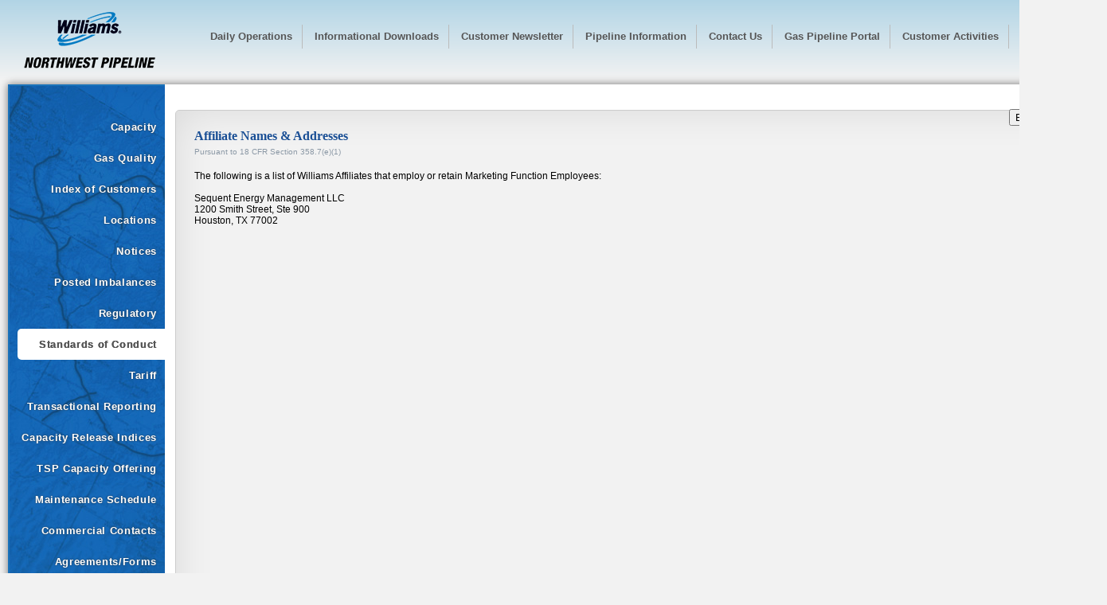

--- FILE ---
content_type: text/html;charset=UTF-8
request_url: https://northwest.williams.com/NWP_Portal/extLoc.action?Loc=FilesNorthwestsoc&File=Northwest_Names_and_addresses.htm
body_size: 3384
content:
<!DOCTYPE html>
<html>
<head>
    <meta http-equiv="X-UA-Compatible" content="IE=edge" />
<meta name='gwt:module' content='com.williams.gwt.PortalApp'>


<!-- -->
<!-- This script is required bootstrap stuff. -->
<!-- -->
<script language="javascript" src="com.williams.gwt.PortalApp.nocache.js"></script>


<link href="skins/css/williams.css" media="screen" rel="stylesheet" type="text/css">
<link href="skins/css/print.css" media="print" rel="stylesheet" type="text/css">

<!-- Saved from: Williams - Northwest Pipeline 2007. All rights reserved -->

   <title>Williams - Northwest Pipeline
   </title>
   
   <meta http-equiv="pragma" content="no-cache">
<meta http-equiv="cache-control" content="no-cache">
<meta name="robots" content="index,follow">
<meta http-equiv="expires" content="0">
<meta http-equiv="keywords" content="Williams Gas Pipleline, Northwest Pipeline">
<meta http-equiv="description" content="Official Site - Williams Gas Pipleline, Northwest Pipeline">

   
   
   
   <link href='http://fonts.googleapis.com/css?family=Open+Sans:300italic,400italic,600italic,700italic,800italic,400,300,600,700,800|Open+Sans+Condensed:300,300italic,700' rel='stylesheet' type='text/css'>
   <link href="skins/css/kendo.common.min.css" rel="stylesheet" />
   <link href="skins/css/kendo.default.min.css" rel="stylesheet" />
   <link href="skins/css/williams.css" media="screen" rel="stylesheet" type="text/css">
   <link href="skins/css/williams.kendo.override.css" media="screen" rel="stylesheet" type="text/css">
    
   
<!--[if lt IE 10]>
<link href="skins/css/ie.css" media="screen" rel="stylesheet" type="text/css">
<script src="skins/js/pie.js"></script>
<![endif]-->
   <script src="skins/js/modernizr.js"></script>
   <script src="skins/js/jquery.min.js"></script>
   <script src="skins/js/jszip.min.js"></script>
   <script src="skins/js/kendo.all.min.js"></script>
   <script src="skins/js/calendar.js"></script>
   <script src="skins/js/openWindow.js"></script>
   <script src="skins/js/html5shiv.js"></script>
   <script src="skins/js/bowser.min.js"></script>
   <script src="skins/js/FileSaver.js"></script>

</head>

<body>

   <script type="text/javascript">
   var gaJsHost = (("https:" == document.location.protocol) ? "https://ssl." : "http://www.");
   document.write(unescape("%3Cscript src='" + gaJsHost + "google-analytics.com/ga.js' type='text/javascript'%3E%3C/script%3E"));
   </script>
   <script type="text/javascript">
   try {
   var pageTracker = _gat._getTracker("UA-10415019-4");
   pageTracker._trackPageview();
   } catch(err) {}</script>

   <a name="#top" id="top"></a>


    <header>
        <!-- banner -->
        <a id="logo" href="operations.action"></a>
        <div id="ie9andOlder" class="info">The Northwest Pipeline EBB is best viewed in Internet Explorer 10 or newer, Google Chrome, or Mozilla Firefox.</div>

         

        <!-- topNavContainer.start -->
        <nav id="topPanelNav">
            <a alt="Daily Operations" title="Daily Operations"
               href="operations.action"><span>Daily Operations</span></a>

            <a alt="Informational Downloads" title="Informational Downloads"
               href="downloads.action"><span>Informational Downloads</span></a>

            <a alt="Customer Newsletter" title="Customer Newsletter"
               href="customerNewsletter.action"><span>Customer Newsletter</span></a>

            <a alt="Pipeline Information" title="Pipeline Information"
               href="extLoc.action?Loc=FilesNorthwestother&File=pipelineInfo.html"><span>Pipeline Information</span></a>

            <a alt="Contacts" title="Contacts"
               href="contact.action"><span>Contact Us</span></a>

            <a alt="Gas Pipeline Portal" title="Gas Pipeline Portal"
               href="https://www.williams.com/our-company/customer-electronic-bulletin-boards/"><span>Gas Pipeline Portal</span></a>

            <a alt="New System Log In" title="New Passage System Log In"
               href="https://passage.williams.com"><span>Customer Activities</span></a>

            <a alt="Williams Home Page" title="Williams Home Page"
               href="http://www.williams.com" ><span>Williams.com</span></a>

            <a alt="About" title="About"
               href="about.action"><span>About</span></a>

        </nav>
        
    </header>

<script>
    $("#topPanelNav a").each(function() {
        if (this.href == window.location.href) {
            $(this).addClass("current-page");
        }
    });
</script>


<div class="content mainContent">
    <table class="tableContent">
        <tr style="width:98%; hight:100%">
             <td style="width:230px;border:0px;padding:0px;margin: 0px;">
    <div class="leftpanel" >
        <div id="menuTreeSlot"></div>
    </div>
             </td>
             <td style="width:100%;border:0px;padding:0px;margin: 0px;">
    <div class="centerPanel">
        <div id="gwtContentSlot"></div>
                    <div id="jspContentSlot" style="width:inherit;">
            
                









<div>

</div>

<script>
    var portalUrl = window.location.href;
    portalUrl = portalUrl.substring(portalUrl.indexOf("=") + 1);
    var myFilename = "";

    window.onload = function() {

        if(portalUrl == "FilesNorthwestsoc&File=transfers.htm"){
            var $iframe = $('#iframeDisplay');
            $iframe.ready(function() {
                $iframe.contents().find("body").prepend('<div class="WGPpgTitle"><h1 style="font-size: 12pt; font-family:&quot;Times New Roman&quot;, serif; color:#1A4F95;">Employee Transfers</h1></div>');
            });
        }

        if(portalUrl == "FilesNorthwestsoc&File=jobtitles.htm"){
            var $iframe = $('#iframeDisplay');
            $iframe.ready(function() {
                $iframe.contents().find("body").prepend('<div class="WGPpgTitle"><h1 style="font-size: 12pt; font-family:&quot;Times New Roman&quot;, serif; color:#1A4F95;">Job Titles &amp; Descriptions</h1></div><div id="contentRegion"><p><em>Individuals with the job title and job description listed herein are considered a transmission function employee if they&#160;also actively and personally engage on a day-to-day basis in transmission functions.</em></p><p><i>The Regulatory Analyst job titles apply to Northwest Pipeline only.&#160; The Regulatory Analyst positions at Northwest Pipeline perform scheduling activities.&#160;</i></p>');
            });
        }
        if(portalUrl == "FilesNorthwestsoc&File=Northwest_Names_and_addresses.htm" ||
                portalUrl == "FilesNorthwestsoc&File=Northwest_Affiliate_Tariff_Waivers.htm" ||
                portalUrl == "FilesNorthwestsoc&File=Compliance_Officer_16.htm" ||
                portalUrl == "FilesNorthwestsoc&File=transfers.htm" ||
                portalUrl == "FilesNorthwestsoc&File=InformationDisclosure572015.htm" ||
                portalUrl == "FilesNorthwestsoc&File=jobtitles.htm" ||
                portalUrl == "FilesNorthwestsoc&File=Merger72016.htm" ||
                portalUrl == "FilesNorthwestsoc&File=Shared_Facilities_062016.htm" ||
                portalUrl == "FilesNorthwestsoc&File=Northwest_Voluntary_Consent.htm") {
            $('#cmd').show();
        }else{
            $('#cmd').hide();
        }

    }
</script>
<button id="cmd" onclick="exportPDF();" style="float: right; position:relative; z-index: 2; margin-top: 19px; margin-right: 17px;">Export PDF</button>
<br>

<script>
    function exportPDF(){
        var iframeContent = $('#iframeDisplay').contents().find("body").html();

        function appendText() {
            var txt1 = "<newIframeContentinHTML>" + iframeContent + "</newIframeContentinHTML>";
            $('body').append(txt1);
        }
        appendText();

        kendo.drawing.drawDOM($('newIframeContentinHTML'))
                .then(function(group) {
                    // Render the result as a PDF file
                    return kendo.drawing.exportPDF(group, {
                        paperSize: "auto",
                        margin: { left: "1cm", top: "1cm", right: "1cm", bottom: "1cm" }
                    });
                })
                .done(function(data) {
                    var portalUrl = window.location.href;
                    portalUrl = portalUrl.substring(portalUrl.indexOf("=") + 1);

                    var myFilename = "";
                    if(portalUrl == "FilesNorthwestsoc&File=Northwest_Names_and_addresses.htm"){
                        myFilename = 'Affiliate Names & Addresses.pdf';
                    }else if(portalUrl == "FilesNorthwestsoc&File=Northwest_Affiliate_Tariff_Waivers.htm"){
                        myFilename = 'Affiliate Tariff Waivers.pdf';
                    }else if(portalUrl == "FilesNorthwestsoc&File=Compliance_Officer_16.htm"){
                        myFilename = 'Chief Compliance Officer.pdf';
                    }else if(portalUrl == "FilesNorthwestsoc&File=transfers.htm"){
                        myFilename = 'Employee Transfers.pdf';
                    }else if(portalUrl == "FilesNorthwestsoc&File=Imp_Procedures_082016.pdf"){
                        myFilename = 'Implementation Procedures.pdf';
                    }else if(portalUrl == "FilesNorthwestsoc&File=InformationDisclosure572015.htm"){
                        myFilename = 'Information Disclosure.pdf';
                    }else if(portalUrl == "FilesNorthwestsoc&File=jobtitles.htm"){
                        myFilename = 'Job Titles & Descriptions.pdf';
                    }else if(portalUrl == "FilesNorthwestsoc&File=Merger72016.htm"){
                        myFilename = 'Potential Mergers.pdf';
                    }else if(portalUrl == "FilesNorthwestsoc&File=Shared_Facilities_062016.htm"){
                        myFilename = 'Shared Facilities.pdf';
                    }else if(portalUrl == "FilesNorthwestsoc&File=Northwest_Voluntary_Consent.htm"){
                        myFilename = 'Voluntary Consent.pdf';
                    }else{
                        myFilename = 'untitled.pdf';
                    }

                    kendo.saveAs({
                        dataURI: data,
                        fileName: myFilename
                    });
                });

        $('newIframeContentinHTML').remove();
    }

</script>
<div>
    <iframe id="iframeDisplay" frameborder=0 src="../Files/Northwest/StandardsOfConduct/Northwest_Names_and_addresses.htm"></iframe>
</div>
<script language="javascript">
    $(document).ready(function() {
        var theIFrame = $("#iframeDisplay");
        theIFrame.hide();
        setTimeout(function(){
            var theHeight = $(document).height() - 300;
            var theWidth = ($(document).width() - 275);
            theIFrame.height(theHeight);
            theIFrame.width(theWidth);
            theIFrame.show(600);
        }, 500);

    });
</script>

            
        </div>
    </div>
            </td>
        </tr>
    </table>
</div>








<footer>
            
            

            <div class="footer">
                Thu Jan 22 16:50:49 MST 2026 &copy;
                
                <a href="contact.action"
                   alt="Williams Northwest Pipeline LLC - Home"
                   title="Williams Northwest Pipeline LLC - Home">
                    Williams Northwest Pipeline LLC
                </a>
            </div>
            <div id="footerPanel">
                <div class="footerTopLink"><a href="#top" alt="Back to top" title="Back to top"><img
                        src="images/top.gif"
                        border="0"/></a></div>
            </div>
        </footer>
    

    <script src="skins/js/view.js"></script>
</body>
</html>	 



--- FILE ---
content_type: text/html
request_url: https://northwest.williams.com/NWP_Portal/frames/blank.html
body_size: 48
content:
<html>
<body>
    blank page
</body>
</html>

--- FILE ---
content_type: text/css
request_url: https://northwest.williams.com/NWP_Portal/skins/css/williams.kendo.override.css
body_size: 862
content:
/* This is a CSS where you can override the Kendo UI */

.k-grid{
    border: 1px solid #CCC;
    -webkit-border-radius: 5px;
    border-radius: 5px;
}
#panelbar.k-grid td{
    padding-top: 2px;
    padding-bottom: 2px;
}
.k-state-selected, .k-state-focused  {
    background-color: gray;
    border-color: #F2F2F2;
}
.k-panelbar {
    border: 1px solid #CCC;
    -webkit-border-radius: 5px;
    border-radius: 5px;
}
.k-panelbar>.k-item>.k-link {
    border: 1px solid #CCC;
               color:#000000;
    box-shadow: 0px 0px 0px 0px #CCC;
}
#iocDetail .k-grid-content{
    height: 750px;
}
.k-grid-header .k-header {
    white-space:normal;
    word-break: break-all;
}
.k-splitbar{
    max-width: 100%;
    max-height: 100%;
}
.k-splitter .k-ghost-splitbar{
    background-color: #0079C1;
    border-color: #0079C1;
}

--- FILE ---
content_type: application/javascript
request_url: https://northwest.williams.com/NWP_Portal/skins/js/FileSaver.js
body_size: 89755
content:
/* FileSaver.js
 * A saveAs() FileSaver implementation.
 * 2014-07-25
 *
 * By Eli Grey, http://eligrey.com
 * License: X11/MIT
 *   See https://github.com/eligrey/FileSaver.js/blob/master/LICENSE.md
 */

/*global self */
/*jslint bitwise: true, indent: 4, laxbreak: true, laxcomma: true, smarttabs: true, plusplus: true */

/*! @source http://purl.eligrey.com/github/FileSaver.js/blob/master/FileSaver.js */
var test = function(){alert("right here")}
var saveAs = saveAs
        // IE 10+ (native saveAs)
    || (typeof navigator !== "undefined" &&
    navigator.msSaveOrOpenBlob && navigator.msSaveOrOpenBlob.bind(navigator))
        // Everyone else
    || (function(view) {
        "use strict";
        // IE <10 is explicitly unsupported
        if (typeof navigator !== "undefined" &&
            /MSIE [1-9]\./.test(navigator.userAgent)) {
            return;
        }
        var
            doc = view.document
        // only get URL when necessary in case Blob.js hasn't overridden it yet
            , get_URL = function() {
                return view.URL || view.webkitURL || view;
            }
            , save_link = doc.createElementNS("http://www.w3.org/1999/xhtml", "a")
            , can_use_save_link = !view.externalHost && "download" in save_link
            , click = function(node) {
                var event = doc.createEvent("MouseEvents");
                event.initMouseEvent(
                    "click", true, false, view, 0, 0, 0, 0, 0
                    , false, false, false, false, 0, null
                );
                node.dispatchEvent(event);
            }
            , webkit_req_fs = view.webkitRequestFileSystem
            , req_fs = view.requestFileSystem || webkit_req_fs || view.mozRequestFileSystem
            , throw_outside = function(ex) {
                (view.setImmediate || view.setTimeout)(function() {
                    throw ex;
                }, 0);
            }
            , force_saveable_type = "application/octet-stream"
            , fs_min_size = 0
        // See https://code.google.com/p/chromium/issues/detail?id=375297#c7 for
        // the reasoning behind the timeout and revocation flow
            , arbitrary_revoke_timeout = 10
            , revoke = function(file) {
                var revoker = function() {
                    if (typeof file === "string") { // file is an object URL
                        get_URL().revokeObjectURL(file);
                    } else { // file is a File
                        file.remove();
                    }
                };
                if (view.chrome) {
                    revoker();
                } else {
                    setTimeout(revoker, arbitrary_revoke_timeout);
                }
            }
            , dispatch = function(filesaver, event_types, event) {
                event_types = [].concat(event_types);
                var i = event_types.length;
                while (i--) {
                    var listener = filesaver["on" + event_types[i]];
                    if (typeof listener === "function") {
                        try {
                            listener.call(filesaver, event || filesaver);
                        } catch (ex) {
                            throw_outside(ex);
                        }
                    }
                }
            }
            , FileSaver = function(blob, name) {
                // First try a.download, then web filesystem, then object URLs
                var
                    filesaver = this
                    , type = blob.type
                    , blob_changed = false
                    , object_url
                    , target_view
                    , dispatch_all = function() {
                        dispatch(filesaver, "writestart progress write writeend".split(" "));
                    }
                // on any filesys errors revert to saving with object URLs
                    , fs_error = function() {
                        // don't create more object URLs than needed
                        if (blob_changed || !object_url) {
                            object_url = get_URL().createObjectURL(blob);
                        }
                        if (target_view) {
                            target_view.location.href = object_url;
                        } else {
                            var new_tab = view.open(object_url, "_blank");
                            if (new_tab == undefined && typeof safari !== "undefined") {
                                //Apple do not allow window.open, see http://bit.ly/1kZffRI
                                view.location.href = object_url
                            }
                        }
                        filesaver.readyState = filesaver.DONE;
                        dispatch_all();
                        revoke(object_url);
                    }
                    , abortable = function(func) {
                        return function() {
                            if (filesaver.readyState !== filesaver.DONE) {
                                return func.apply(this, arguments);
                            }
                        };
                    }
                    , create_if_not_found = {create: true, exclusive: false}
                    , slice
                    ;
                filesaver.readyState = filesaver.INIT;
                if (!name) {
                    name = "download";
                }
                if (can_use_save_link) {
                    object_url = get_URL().createObjectURL(blob);
                    save_link.href = object_url;
                    save_link.download = name;
                    click(save_link);
                    filesaver.readyState = filesaver.DONE;
                    dispatch_all();
                    revoke(object_url);
                    return;
                }
                // Object and web filesystem URLs have a problem saving in Google Chrome when
                // viewed in a tab, so I force save with application/octet-stream
                // http://code.google.com/p/chromium/issues/detail?id=91158
                // Update: Google errantly closed 91158, I submitted it again:
                // https://code.google.com/p/chromium/issues/detail?id=389642
                if (view.chrome && type && type !== force_saveable_type) {
                    slice = blob.slice || blob.webkitSlice;
                    blob = slice.call(blob, 0, blob.size, force_saveable_type);
                    blob_changed = true;
                }
                // Since I can't be sure that the guessed media type will trigger a download
                // in WebKit, I append .download to the filename.
                // https://bugs.webkit.org/show_bug.cgi?id=65440
                if (webkit_req_fs && name !== "download") {
                    name += ".download";
                }
                if (type === force_saveable_type || webkit_req_fs) {
                    target_view = view;
                }
                if (!req_fs) {
                    fs_error();
                    return;
                }
                fs_min_size += blob.size;
                req_fs(view.TEMPORARY, fs_min_size, abortable(function(fs) {
                    fs.root.getDirectory("saved", create_if_not_found, abortable(function(dir) {
                        var save = function() {
                            dir.getFile(name, create_if_not_found, abortable(function(file) {
                                file.createWriter(abortable(function(writer) {
                                    writer.onwriteend = function(event) {
                                        target_view.location.href = file.toURL();
                                        filesaver.readyState = filesaver.DONE;
                                        dispatch(filesaver, "writeend", event);
                                        revoke(file);
                                    };
                                    writer.onerror = function() {
                                        var error = writer.error;
                                        if (error.code !== error.ABORT_ERR) {
                                            fs_error();
                                        }
                                    };
                                    "writestart progress write abort".split(" ").forEach(function(event) {
                                        writer["on" + event] = filesaver["on" + event];
                                    });
                                    writer.write(blob);
                                    filesaver.abort = function() {
                                        writer.abort();
                                        filesaver.readyState = filesaver.DONE;
                                    };
                                    filesaver.readyState = filesaver.WRITING;
                                }), fs_error);
                            }), fs_error);
                        };
                        dir.getFile(name, {create: false}, abortable(function(file) {
                            // delete file if it already exists
                            file.remove();
                            save();
                        }), abortable(function(ex) {
                            if (ex.code === ex.NOT_FOUND_ERR) {
                                save();
                            } else {
                                fs_error();
                            }
                        }));
                    }), fs_error);
                }), fs_error);
            }
            , FS_proto = FileSaver.prototype
            , saveAs = function(blob, name) {
                return new FileSaver(blob, name);
            }
            ;
        FS_proto.abort = function() {
            var filesaver = this;
            filesaver.readyState = filesaver.DONE;
            dispatch(filesaver, "abort");
        };
        FS_proto.readyState = FS_proto.INIT = 0;
        FS_proto.WRITING = 1;
        FS_proto.DONE = 2;

        FS_proto.error =
            FS_proto.onwritestart =
                FS_proto.onprogress =
                    FS_proto.onwrite =
                        FS_proto.onabort =
                            FS_proto.onerror =
                                FS_proto.onwriteend =
                                    null;

        return saveAs;
    }(
        typeof self !== "undefined" && self
        || typeof window !== "undefined" && window
        || this.content
    ));
// `self` is undefined in Firefox for Android content script context // while `this` is nsIContentFrameMessageManager // with an attribute `content` that corresponds to the window

if (typeof module !== "undefined" && module !== null) {
    module.exports = saveAs;
} else if ((typeof define !== "undefined" && define !== null) && (define.amd != null)) {
    define([], function() {
        return saveAs;
    });

}

var exportCSV = function (fileName, grid, header, reportType, companyNameVar, shpNameVar, shp_dunns_nbrVar, co_idVar, ctrct_nbrVar, ctrct_srvc_typeVar, ctrct_statusVar, amend_eff_dateVar, amen_typeVar, customer_categoryVar, regulatory_authVar, incremental_expansionVar, replSRVar, affiliateVar, ctrct_qtyVar, amendment_reportingVar, post_dateVar, ctrct_term_beg_dateVar, post_timeVar, ctrct_term_end_dateVar, ctrct_entitlement_beg_dateVar, ctrct_entitlement_end_dateVar, ctrct_entitlement_beg_timeVar, ctrct_entitlement_end_timeVar, rlsStartCycleVar, strRAPPDescVar, rerlsableVar, strPermRelDescVar, prevRelDescVar, strRAPPDescVar2, timelyVar, eeVar, eveVar, id1Var, id2Var, id3Var, End_Date_Ext_Ind, ofo_indVar, rls_ofr_nbrVar, disc_eff_start_dateVar, disc_end_dateVar, bus_day_recall_notifyVar, rls_shp_nameVar, rls_shp_dunns_nbrVar, rls_ctrct_nbrVar, rls_co_idVar, rlsBidBasisVar, load_factorVar, ibr_indVar, locVar, locPropVar, locNameVar, f2Var, dlvy_pressureVar, reservation_basisVar, surcharge_descVar, notesVar, recall_start_dateVar, recall_end_dateVar, recallCycleVar, location_nameVar, f1Var, path_qtyVar, max_rateVar, ctrct_rateVar, negotiated_rate_indVar, tempVar, contractRatesListVar, gridkLocArrayVar, gridCapRecArrayVar, columnsArray, gridDiscountedPathsArrayVar, full_footnote_textVar0, acqVar, mbqVar, storage_capacityVar, working_gas_qtyVar, plymouthCheck1Var, allCSVDownloadVar, forNotices) {
    var originalPageSize = grid.dataSource.pageSize();
    var csv = header + ',\n';

    fileName = fileName || 'export.csv';


    if(reportType == "gasQuality"){

        for (var i = 0; i < grid.columns.length; i++) {
            var field = grid.columns[i].field;
            var title = grid.columns[i].title || field;

            //NO DATA
            if (!field) continue;


            csv +=  title;
            if (i < grid.columns.length - 1) {
                csv += ',';
            }
        }
        csv += '\n';

        var rows = grid._data;
        var columns = grid.columns;
        $.each(rows, function (irow, row) {
            csv += irow > 0? '\n' : '';
            $.each(columns, function (iColumn, column) {
                var fieldName = column.field;
                var fieldValue = $.trim(row[fieldName]);
                csv += iColumn > 0 ? (',' + fieldValue) : fieldValue;
            });
        });
    }else {


        for (var i = reportType ? 0 : 0; i < columnsArray.length; i++) {
            var field = columnsArray[i];
            var title = columnsArray[i];

            //NO DATA
            if (!field) continue;


            csv += title;
            if (i < columnsArray.length - 1) {
                csv += ',';
            }
        }

        csv += '\n';

        var rows = grid._data;
        var columns = grid.columns;


        var transData = "";

        if (!forNotices) {
            if (reportType) {
                columns.shift();
                columns.shift();
            }
            var full_footnote_textVar00 = full_footnote_textVar0.replace(/,/g, ''); //remove commas
            var full_footnote_textVar = full_footnote_textVar00.replace(/\s+/g, " "); // removes extra white spaces

            var gridCapRecArrayVar1 = gridCapRecArrayVar.replace(/[\[\]']+/g, ''); //removes brackets
            var gridCapRecArrayVar2 = gridCapRecArrayVar1.replace(/&nbsp;/g, ''); //removes &nbsp;

            var myarray3 = gridCapRecArrayVar2.split(',');
            var myarray4 = [];
            var gridkLocArrayVar1 = gridkLocArrayVar.replace(/[\[\]']+/g, ''); //removes brackets
            var gridkLocArrayVar2 = gridkLocArrayVar1.replace(/&nbsp;/g, ''); //removes &nbsp;


            var myarray = gridkLocArrayVar2.split(',');
            var myarray2 = [];

            var lengthC1 = 0;

            //console.log(gridCapRecArrayVar);
            //console.log(gridkLocArrayVar);
            //console.log(ctrct_srvc_typeVar);

            if (reportType == 'C') {

                if ((gridkLocArrayVar == "[]" || gridkLocArrayVar == "null") && gridCapRecArrayVar == "null") {
                    transData += companyNameVar + ',';
                    transData += '067977322,';
                    var shpNameVar1 = shpNameVar.replace(/,/g, ''); //remove commas
                    transData += shpNameVar1 + ',';
                    transData += shp_dunns_nbrVar + ',';
                    transData += co_idVar + ',';
                    transData += ctrct_nbrVar + ',';
                    transData += ctrct_srvc_typeVar + ',';
                    transData += ctrct_statusVar + ',';
                    transData += amend_eff_dateVar + ',';
                    transData += amen_typeVar + ',';
                    transData += customer_categoryVar + ',';
                    transData += regulatory_authVar + ',';
                    transData += incremental_expansionVar + ',';
                    transData += replSRVar + ',';
                    transData += ctrct_qtyVar + ',';
                    transData += affiliateVar + ',';
                    if (ctrct_srvc_typeVar == '="SGS-2F"') {
                        transData += storage_capacityVar + ',';
                        transData += working_gas_qtyVar + ',';
                    } else {
                        transData += ',';
                        transData += ',';
                    }
                    transData += amendment_reportingVar + ',';
                    transData += post_dateVar + ',';
                    transData += ctrct_term_beg_dateVar + ',';
                    transData += post_timeVar + ',';
                    transData += ctrct_term_end_dateVar + ',';
                    transData += ctrct_entitlement_beg_dateVar + ',';
                    transData += ctrct_entitlement_end_dateVar + ',';
                    transData += ctrct_entitlement_beg_timeVar + ',';
                    transData += ctrct_entitlement_end_timeVar + ',';
                    transData += rlsStartCycleVar + ',';
                    var strRAPPDescVar1 = strRAPPDescVar.replace(/,/g, ''); //remove commas
                    transData += strRAPPDescVar1 + ',';
                    transData += rerlsableVar + ',';
                    transData += strPermRelDescVar + ',';
                    var prevRelDescVar1 = prevRelDescVar.replace(/,/g, ''); //remove commas
                    transData += prevRelDescVar1 + ',';
                    transData += strRAPPDescVar2 + ',';
                    transData += timelyVar + ',';
                    transData += eeVar + ',';
                    transData += eveVar + ',';
                    transData += id1Var + ',';
                    transData += id2Var + ',';
                    transData += id3Var + ',';
                    transData += End_Date_Ext_Ind + ',';
                    transData += ofo_indVar + ',';
                    transData += rls_ofr_nbrVar + ',';
                    transData += bus_day_recall_notifyVar + ',';
                    var rls_shp_nameVar1 = rls_shp_nameVar.replace(/,/g, ''); //remove commas
                    transData += rls_shp_nameVar1 + ',';
                    transData += rls_shp_dunns_nbrVar + ',';
                    transData += rls_ctrct_nbrVar + ',';
                    transData += rls_co_idVar + ',';
                    //transData += rlsBidBasisVar + ',';
                    transData += disc_eff_start_dateVar + ',';
                    transData += disc_end_dateVar + ',';
                    transData += load_factorVar + ',';
                    transData += ibr_indVar + ',';

                    //transData += myarray2 + ',';
                    transData += ',';
                    transData += ',';
                    transData += ',';
                    transData += ',';
                    transData += ',';
                    transData += ',';

                    var contractRatesListVar1 = contractRatesListVar.replace(/[\[\]']+/g, ''); //removes brackets
                    if (ctrct_srvc_typeVar == '="TF-1"') {
                        transData += contractRatesListVar1 + ',';
                        transData += ',';
                        transData += ',';
                        transData += ',';
                        transData += ',';
                        transData += ',';
                        transData += ',';
                        transData += ',';
                        transData += ',';
                    }
                    if (ctrct_srvc_typeVar == '="TF-2"') {
                        console.log("h3");
                        transData += contractRatesListVar1 + ',';
                        transData += ',';
                        transData += ',';
                        transData += ',';
                        transData += ',';
                        transData += ',';
                        transData += ',';
                        transData += ',';
                        transData += ',';
                        transData += ',';
                        transData += ',';
                        transData += ',';
                        transData += ',';
                    }
                    if (ctrct_srvc_typeVar == '="SGS-2F"') {
                        console.log("h4");
                        transData += ',';
                        transData += ',';
                        transData += ',';
                        transData += ',';
                        transData += ',';
                        transData += ',';
                        transData += ',';
                        transData += ',';
                        transData += ',';
                        transData += ',';
                        transData += ',';
                        transData += ',';
                        transData += contractRatesListVar1 + ',';
                    }

                    transData += reservation_basisVar + ',';
                    transData += surcharge_descVar + ',';
                    transData += 'Tariff,';
                    transData += notesVar + ',';

                    transData += recall_start_dateVar + ',';
                    transData += recall_end_dateVar + ',';
                    transData += recallCycleVar + ',';
                    transData += location_nameVar + ',';
                    transData += f1Var + ',';
                    transData += path_qtyVar + ',';
                    transData += full_footnote_textVar + ',';
                    transData += plymouthCheck1Var + ',\n';

                    myarray2.splice(0, lengthC1);
                } else {

                    if (gridCapRecArrayVar !== "null") {
                        var gridCapRecArrayVar1 = gridCapRecArrayVar.replace(/[\[\]']+/g, ''); //removes brackets
                        var gridCapRecArrayVar2 = gridCapRecArrayVar1.replace(/&nbsp;/g, ''); //removes &nbsp;

                        var myarray3 = gridCapRecArrayVar2.split(',');
                        var myarray4 = [];


                        for (var i2 = 0; i2 < myarray3.length; i2++) {
                            myarray4.push(myarray3[i2]);

                            if ((i2 + 1) % 6 == 0) {
                                transData += companyNameVar + ',';
                                transData += '067977322,';
                                var shpNameVar1 = shpNameVar.replace(/,/g, ''); //remove commas
                                transData += shpNameVar1 + ',';
                                transData += shp_dunns_nbrVar + ',';
                                transData += co_idVar + ',';
                                transData += ctrct_nbrVar + ',';
                                transData += ctrct_srvc_typeVar + ',';
                                transData += ctrct_statusVar + ',';
                                transData += amend_eff_dateVar + ',';
                                transData += amen_typeVar + ',';
                                transData += customer_categoryVar + ',';
                                transData += regulatory_authVar + ',';
                                transData += incremental_expansionVar + ',';
                                transData += replSRVar + ',';
                                transData += ctrct_qtyVar + ',';
                                transData += affiliateVar + ',';
                                if (ctrct_srvc_typeVar == '="SGF-2F"') {
                                    transData += storage_capacityVar + ',';
                                    transData += working_gas_qtyVar + ',';
                                } else {
                                    transData += ',';
                                    transData += ',';
                                }
                                transData += amendment_reportingVar + ',';
                                transData += post_dateVar + ',';
                                transData += ctrct_term_beg_dateVar + ',';
                                transData += post_timeVar + ',';
                                transData += ctrct_term_end_dateVar + ',';
                                transData += ctrct_entitlement_beg_dateVar + ',';
                                transData += ctrct_entitlement_end_dateVar + ',';
                                transData += ctrct_entitlement_beg_timeVar + ',';
                                transData += ctrct_entitlement_end_timeVar + ',';
                                transData += rlsStartCycleVar + ',';
                                var strRAPPDescVar1 = strRAPPDescVar.replace(/,/g, ''); //remove commas
                                transData += strRAPPDescVar1 + ',';
                                transData += rerlsableVar + ',';
                                transData += strPermRelDescVar + ',';
                                var prevRelDescVar1 = prevRelDescVar.replace(/,/g, ''); //remove commas
                                transData += prevRelDescVar1 + ',';
                                transData += strRAPPDescVar2 + ',';
                                transData += timelyVar + ',';
                                transData += eeVar + ',';
                                transData += eveVar + ',';
                                transData += id1Var + ',';
                                transData += id2Var + ',';
                                transData += id3Var + ',';
                                transData += End_Date_Ext_Ind + ',';
                                transData += ofo_indVar + ',';
                                transData += rls_ofr_nbrVar + ',';
                                transData += bus_day_recall_notifyVar + ',';
                                var rls_shp_nameVar1 = rls_shp_nameVar.replace(/,/g, ''); //remove commas
                                transData += rls_shp_nameVar1 + ',';
                                transData += rls_shp_dunns_nbrVar + ',';
                                transData += rls_ctrct_nbrVar + ',';
                                transData += rls_co_idVar + ',';
                                //transData += rlsBidBasisVar + ',';
                                transData += disc_eff_start_dateVar + ',';
                                transData += disc_end_dateVar + ',';
                                transData += load_factorVar + ',';
                                transData += ibr_indVar + ',';

                                transData += ',';
                                transData += ',';
                                transData += ',';
                                transData += ',';
                                transData += ',';
                                transData += ',';


                                var contractRatesListVar1 = contractRatesListVar.replace(/[\[\]']+/g, ''); //removes brackets
                                if (ctrct_srvc_typeVar == '="TF-1"') {
                                    transData += contractRatesListVar1 + ',';
                                    transData += ',';
                                    transData += ',';
                                    transData += ',';
                                    transData += ',';
                                    transData += ',';
                                    transData += ',';
                                    transData += ',';
                                    transData += ',';
                                }
                                if (ctrct_srvc_typeVar == '="TF-2"') {
                                    transData += contractRatesListVar1 + ',';
                                    transData += ',';
                                    transData += ',';
                                    transData += ',';
                                    transData += ',';
                                    transData += ',';
                                    transData += ',';
                                    transData += ',';
                                    transData += ',';
                                    transData += ',';
                                    transData += ',';
                                    transData += ',';
                                    transData += ',';
                                }
                                if (ctrct_srvc_typeVar == '="SGS-2F"') {
                                    transData += ',';
                                    transData += ',';
                                    transData += ',';
                                    transData += ',';
                                    transData += ',';
                                    transData += ',';
                                    transData += ',';
                                    transData += ',';
                                    transData += ',';
                                    transData += ',';
                                    transData += ',';
                                    transData += ',';
                                    transData += contractRatesListVar1 + ',';
                                }
                                transData += reservation_basisVar + ',';
                                transData += surcharge_descVar + ',';
                                transData += 'Tariff,';
                                transData += notesVar + ',';

                                transData += myarray4 + ',';
                                transData += full_footnote_textVar + ',';
                                transData += plymouthCheck1Var + ',\n';

                                myarray4.splice(0, 6);

                            }

                        }

                    } else {

                        if (gridkLocArrayVar !== "null") {
                            var gridkLocArrayVar1 = gridkLocArrayVar.replace(/[\[\]']+/g, ''); //removes brackets
                            var gridkLocArrayVar2 = gridkLocArrayVar1.replace(/&nbsp;/g, ''); //removes &nbsp;


                            var myarray = gridkLocArrayVar2.split(',');
                            var myarray2 = [];

                            var lengthC1 = 0;
                            if (myarray.length == 10) {
                                lengthC1 = 5
                            } else {
                                lengthC1 = 6;
                            }


                            for (var i2 = 0; i2 < myarray.length; i2++) {
                                myarray2.push(myarray[i2]);

                                if ((i2 + 1) % lengthC1 == 0) {
                                    transData += companyNameVar + ',';
                                    transData += '067977322,';
                                    var shpNameVar1 = shpNameVar.replace(/,/g, ''); //remove commas
                                    transData += shpNameVar1 + ',';
                                    transData += shp_dunns_nbrVar + ',';
                                    transData += co_idVar + ',';
                                    transData += ctrct_nbrVar + ',';
                                    transData += ctrct_srvc_typeVar + ',';
                                    transData += ctrct_statusVar + ',';
                                    transData += amend_eff_dateVar + ',';
                                    transData += amen_typeVar + ',';
                                    transData += customer_categoryVar + ',';
                                    transData += regulatory_authVar + ',';
                                    transData += incremental_expansionVar + ',';
                                    transData += replSRVar + ',';
                                    transData += ctrct_qtyVar + ',';
                                    transData += affiliateVar + ',';
                                    if (ctrct_srvc_typeVar == '="SGS-2F"') {
                                        transData += storage_capacityVar + ',';
                                        transData += working_gas_qtyVar + ',';
                                    } else {
                                        transData += ',';
                                        transData += ',';
                                    }
                                    transData += amendment_reportingVar + ',';
                                    transData += post_dateVar + ',';
                                    transData += ctrct_term_beg_dateVar + ',';
                                    transData += post_timeVar + ',';
                                    transData += ctrct_term_end_dateVar + ',';
                                    transData += ctrct_entitlement_beg_dateVar + ',';
                                    transData += ctrct_entitlement_end_dateVar + ',';
                                    transData += ctrct_entitlement_beg_timeVar + ',';
                                    transData += ctrct_entitlement_end_timeVar + ',';
                                    transData += rlsStartCycleVar + ',';
                                    var strRAPPDescVar1 = strRAPPDescVar.replace(/,/g, ''); //remove commas
                                    transData += strRAPPDescVar1 + ',';
                                    transData += rerlsableVar + ',';
                                    transData += strPermRelDescVar + ',';
                                    var prevRelDescVar1 = prevRelDescVar.replace(/,/g, ''); //remove commas
                                    transData += prevRelDescVar1 + ',';
                                    transData += strRAPPDescVar2 + ',';
                                    transData += timelyVar + ',';
                                    transData += eeVar + ',';
                                    transData += eveVar + ',';
                                    transData += id1Var + ',';
                                    transData += id2Var + ',';
                                    transData += id3Var + ',';
                                    transData += End_Date_Ext_Ind + ',';
                                    transData += ofo_indVar + ',';
                                    transData += rls_ofr_nbrVar + ',';
                                    transData += bus_day_recall_notifyVar + ',';
                                    var rls_shp_nameVar1 = rls_shp_nameVar.replace(/,/g, ''); //remove commas
                                    transData += rls_shp_nameVar1 + ',';
                                    transData += rls_shp_dunns_nbrVar + ',';
                                    transData += rls_ctrct_nbrVar + ',';
                                    transData += rls_co_idVar + ',';
                                    //transData += rlsBidBasisVar + ',';
                                    transData += disc_eff_start_dateVar + ',';
                                    transData += disc_end_dateVar + ',';
                                    transData += load_factorVar + ',';
                                    transData += ibr_indVar + ',';

                                    transData += myarray2 + ',';
                                    var contractRatesListVar1 = contractRatesListVar.replace(/[\[\]']+/g, ''); //removes brackets

                                    if (ctrct_srvc_typeVar == '="TF-1"') {
                                        transData += contractRatesListVar1 + ',';
                                        transData += ',';
                                        transData += ',';
                                        transData += ',';
                                        transData += ',';
                                        transData += ',';
                                        transData += ',';
                                        transData += ',';
                                        transData += ',';
                                    }
                                    if (ctrct_srvc_typeVar == '="TF-2"') {
                                        transData += contractRatesListVar1 + ',';
                                        transData += ',';
                                        transData += ',';
                                        transData += ',';
                                        transData += ',';
                                        transData += ',';
                                        transData += ',';
                                        transData += ',';
                                        transData += ',';
                                        transData += ',';
                                        transData += ',';
                                        transData += ',';
                                        transData += ',';
                                    }
                                    if (ctrct_srvc_typeVar == '="SGS-2F"') {
                                        transData += ',';
                                        transData += ',';
                                        transData += ',';
                                        transData += ',';
                                        transData += ',';
                                        transData += ',';
                                        transData += ',';
                                        transData += ',';
                                        transData += ',';
                                        transData += ',';
                                        transData += ',';
                                        transData += ',';
                                        transData += contractRatesListVar1 + ',';
                                    }
                                    transData += reservation_basisVar + ',';
                                    transData += surcharge_descVar + ',';
                                    transData += 'Tariff,';
                                    transData += notesVar + ',';

                                    transData += recall_start_dateVar + ',';
                                    transData += recall_end_dateVar + ',';
                                    transData += recallCycleVar + ',';
                                    transData += location_nameVar + ',';
                                    transData += f1Var + ',';
                                    transData += path_qtyVar + ',';
                                    transData += full_footnote_textVar + ',';
                                    transData += plymouthCheck1Var + ',\n';

                                    myarray2.splice(0, lengthC1);

                                }
                            }

                        }
                    }

                }


            }

            if (reportType == 'F') {

                var gridkLocArrayVar1 = gridkLocArrayVar.replace(/[\[\]']+/g, ''); //removes brackets
                var gridkLocArrayVar2 = gridkLocArrayVar1.replace(/&nbsp;/g, ''); //removes &nbsp;
                var gridDiscountedPathsArrayVar1 = gridDiscountedPathsArrayVar.replace(/[\[\]']+/g, ''); //removes brackets
                var gridDiscountedPathsArrayVar2 = gridDiscountedPathsArrayVar1.replace(/&nbsp;/g, ''); //removes &nbsp;

                var myarray = gridkLocArrayVar2.split(',');
                var myarray2 = [];

                var myarray5 = gridDiscountedPathsArrayVar2.split(',');
                var myarray5n2 = myarray5.slice();
                var x1 = 0;


                for (var i2 = 0; i2 < myarray.length; i2++) {
                    myarray2.push(myarray[i2]);

                    if ((i2 + 1) % 6 == 0) {
                        transData += companyNameVar + ',';
                        transData += '067977322,';
                        var shpNameVar1 = shpNameVar.replace(/,/g, ''); //remove commas
                        transData += shpNameVar1 + ',';
                        transData += shp_dunns_nbrVar + ',';
                        transData += co_idVar + ',';
                        transData += ctrct_nbrVar + ',';
                        transData += ctrct_srvc_typeVar + ',';
                        transData += ctrct_statusVar + ',';
                        transData += amend_eff_dateVar + ',';
                        transData += amen_typeVar + ',';
                        transData += customer_categoryVar + ',';
                        transData += regulatory_authVar + ',';
                        transData += incremental_expansionVar + ',';
                        transData += affiliateVar + ',';
                        if (ctrct_srvc_typeVar == "SGS-2F") {
                            transData += storage_capacityVar + ',';
                            transData += working_gas_qtyVar + ',';
                        } else {
                            transData += ',';
                            transData += ',';
                        }
                        transData += ctrct_qtyVar + ',';
                        if (ctrct_srvc_typeVar == "TF-2") {
                            transData += acqVar + ',';
                            transData += mbqVar + ',';
                        } else {
                            transData += ',';
                            transData += ',';
                        }
                        transData += amendment_reportingVar + ',';
                        transData += post_dateVar + ',';
                        transData += ctrct_term_beg_dateVar + ',';
                        transData += post_timeVar + ',';
                        transData += ctrct_term_end_dateVar + ',';
                        transData += ctrct_entitlement_beg_dateVar + ',';
                        transData += ctrct_entitlement_end_dateVar + ',';
                        transData += ctrct_entitlement_beg_timeVar + ',';
                        transData += ctrct_entitlement_end_timeVar + ',';
                        transData += rlsStartCycleVar + ',';

                        var strRAPPDescVar1 = strRAPPDescVar.replace(/,/g, ''); //remove commas
                        transData += strRAPPDescVar1 + ',';
                        transData += rerlsableVar + ',';
                        transData += strPermRelDescVar + ',';
                        transData += ofo_indVar + ',';
                        transData += rls_ofr_nbrVar + ',';
                        transData += disc_eff_start_dateVar + ',';
                        transData += disc_end_dateVar + ',';

                        transData += myarray2 + ',';

                        var contractRatesListVar1 = contractRatesListVar.replace(/[\[\]']+/g, ''); //removes brackets
                        if (contractRatesListVar1.length == 94) {
                            transData += ',';
                            transData += ',';
                            transData += ',';
                            transData += ',';
                            transData += ',';
                            transData += ',';
                            transData += ',';
                            transData += ',';
                            transData += ',';
                            transData += ',';
                            transData += ',';
                            transData += ',';
                            transData += contractRatesListVar1 + ',';
                        }

                        if (contractRatesListVar1.length == 46) {
                            transData += contractRatesListVar1 + ',';
                            transData += ',';
                            transData += ',';
                            transData += ',';
                            transData += ',';
                        }
                        if (contractRatesListVar1.length == 70) {
                            transData += contractRatesListVar1 + ',';
                            transData += ',';
                            transData += ',';
                            transData += ',';
                            transData += ',';
                            transData += ',';
                            transData += ',';
                            transData += ',';
                            transData += ',';
                            transData += ',';
                            transData += ',';
                            transData += ',';
                            transData += ',';
                            transData += ',';
                            transData += ',';
                            transData += ',';
                            transData += ',';
                        }


                        transData += reservation_basisVar + ',';
                        transData += surcharge_descVar + ',';
                        transData += 'Tariff, ';

                        if (gridDiscountedPathsArrayVar !== "null") {

                            if (myarray5.length == 8 || 4) {
                                if (x1 == 0) {
                                    myarray5.splice(4, 4);
                                    transData += myarray5 + ',';
                                    transData += ',';
                                    transData += ',';
                                    transData += full_footnote_textVar + ',';
                                } else {
                                    myarray5n2.splice(0, 4);
                                    transData += myarray5n2 + ',';
                                    transData += ',';
                                    transData += ',';
                                    transData += full_footnote_textVar + ',';
                                }
                                x1++;
                            } else {
                                if (x1 == 0) {
                                    myarray5.splice(5, 5);
                                    transData += myarray5 + ',';
                                    transData += full_footnote_textVar + ',';

                                } else {
                                    myarray5n2.splice(0, 5);
                                    transData += myarray5n2 + ',';
                                    transData += full_footnote_textVar + ',';
                                }
                                x1++;
                            }
                        } else {
                            transData += ',';
                            transData += ',';
                            transData += ',';
                            transData += ',';
                            transData += ',';
                            transData += ',';
                            transData += full_footnote_textVar + ',';
                        }
                        transData += plymouthCheck1Var + ',';
                        transData += ',\n';
                        //transData += full_footnote_textVar + ',\n';
                        myarray2.splice(0, 6);
                    } else {
                        if (gridkLocArrayVar == "null") {
                            transData += companyNameVar + ',';
                            transData += '067977322,';
                            var shpNameVar1 = shpNameVar.replace(/,/g, ''); //remove commas
                            transData += shpNameVar1 + ',';
                            transData += shp_dunns_nbrVar + ',';
                            transData += co_idVar + ',';
                            transData += ctrct_nbrVar + ',';
                            transData += ctrct_srvc_typeVar + ',';
                            transData += ctrct_statusVar + ',';
                            transData += amend_eff_dateVar + ',';
                            transData += amen_typeVar + ',';
                            transData += customer_categoryVar + ',';
                            transData += regulatory_authVar + ',';
                            transData += incremental_expansionVar + ',';
                            transData += affiliateVar + ',';
                            if (ctrct_srvc_typeVar == "SGS-2F") {
                                transData += storage_capacityVar + ',';
                                transData += working_gas_qtyVar + ',';
                            } else {
                                transData += ',';
                                transData += ',';
                            }
                            transData += ctrct_qtyVar + ',';
                            if (ctrct_srvc_typeVar == "TF-2") {
                                transData += acqVar + ',';
                                transData += mbqVar + ',';
                            } else {
                                transData += ',';
                                transData += ',';
                            }
                            transData += amendment_reportingVar + ',';
                            transData += post_dateVar + ',';
                            transData += ctrct_term_beg_dateVar + ',';
                            transData += post_timeVar + ',';
                            transData += ctrct_term_end_dateVar + ',';
                            transData += ctrct_entitlement_beg_dateVar + ',';
                            transData += ctrct_entitlement_end_dateVar + ',';
                            transData += ctrct_entitlement_beg_timeVar + ',';
                            transData += ctrct_entitlement_end_timeVar + ',';
                            transData += rlsStartCycleVar + ',';

                            var strRAPPDescVar1 = strRAPPDescVar.replace(/,/g, ''); //remove commas
                            transData += strRAPPDescVar1 + ',';
                            transData += rerlsableVar + ',';
                            transData += strPermRelDescVar + ',';
                            transData += ofo_indVar + ',';
                            transData += rls_ofr_nbrVar + ',';
                            transData += disc_eff_start_dateVar + ',';
                            transData += disc_end_dateVar + ',';

                            transData += ',';
                            transData += ',';
                            transData += ',';
                            transData += ',';
                            transData += ',';
                            transData += ',';


                            var contractRatesListVar1 = contractRatesListVar.replace(/[\[\]']+/g, ''); //removes brackets
                            if (contractRatesListVar1.length == 94) {
                                transData += ',';
                                transData += ',';
                                transData += ',';
                                transData += ',';
                                transData += ',';
                                transData += ',';
                                transData += ',';
                                transData += ',';
                                transData += ',';
                                transData += ',';
                                transData += ',';
                                transData += ',';
                                transData += contractRatesListVar1 + ',';
                            }

                            if (contractRatesListVar1.length == 46) {
                                transData += contractRatesListVar1 + ',';
                                transData += ',';
                                transData += ',';
                                transData += ',';
                                transData += ',';
                            }
                            if (contractRatesListVar1.length == 70) {
                                transData += contractRatesListVar1 + ',';
                                transData += ',';
                                transData += ',';
                                transData += ',';
                                transData += ',';
                                transData += ',';
                                transData += ',';
                                transData += ',';
                                transData += ',';
                                transData += ',';
                                transData += ',';
                                transData += ',';
                                transData += ',';
                                transData += ',';
                                transData += ',';
                                transData += ',';
                                transData += ',';
                            }

                            transData += reservation_basisVar + ',';
                            transData += surcharge_descVar + ',';
                            transData += 'Tariff, ';

                            if (gridDiscountedPathsArrayVar !== "null") {

                                if (myarray5.length == 8 || 4) {
                                    if (x1 == 0) {
                                        myarray5.splice(4, 4);
                                        transData += myarray5 + ',';
                                        transData += ',';
                                        transData += ',';
                                        transData += full_footnote_textVar + ',';
                                    } else {
                                        myarray5n2.splice(0, 4);
                                        transData += myarray5n2 + ',';
                                        transData += ',';
                                        transData += ',';
                                        transData += full_footnote_textVar + ',';
                                    }
                                    x1++;
                                } else {
                                    if (x1 == 0) {
                                        myarray5.splice(5, 5);
                                        transData += myarray5 + ',';
                                        transData += full_footnote_textVar + ',';

                                    } else {
                                        myarray5n2.splice(0, 5);
                                        transData += myarray5n2 + ',';
                                        transData += full_footnote_textVar + ',';
                                    }
                                    x1++;
                                }
                            } else {
                                transData += ',';
                                transData += ',';
                                transData += ',';
                                transData += ',';
                                transData += ',';
                                transData += ',';
                                transData += full_footnote_textVar + ',';
                            }
                            transData += plymouthCheck1Var + ',';
                            transData += ',\n';
                            //transData += full_footnote_textVar + ',\n';
                            myarray2.splice(0, 6);
                        }
                    }
                }
            }


            if (reportType == 'I') {

                if (gridkLocArrayVar !== "null" && gridkLocArrayVar !== "[]") { //if Contract Loactions is not empty
                    var gridkLocArrayVar1 = gridkLocArrayVar.replace(/[\[\]']+/g, ''); //removes brackets
                    var gridkLocArrayVar2 = gridkLocArrayVar1.replace(/&nbsp;/g, ''); //removes &nbsp;
                    var gridDiscountedPathsArrayVar1 = gridDiscountedPathsArrayVar.replace(/[\[\]']+/g, ''); //removes brackets
                    var gridDiscountedPathsArrayVar2 = gridDiscountedPathsArrayVar1.replace(/&nbsp;/g, ''); //removes &nbsp;

                    var myarray = gridkLocArrayVar2.split(',');
                    var myarray2 = [];

                    var myarray5 = gridDiscountedPathsArrayVar2.split(',');
                    var myarray5n2 = myarray5.slice();
                    var lengthC1 = 0;
                    if (myarray.length == 10) {
                        lengthC1 = 5
                    } else {
                        lengthC1 = 6;
                    }

                    var x1 = 0;
                    for (var i2 = 0; i2 < myarray.length; i2++) {
                        myarray2.push(myarray[i2]);


                        if ((i2 + 1) % lengthC1 == 0) {
                            transData += companyNameVar + ',';
                            transData += '067977322,';
                            var shpNameVar1 = shpNameVar.replace(/,/g, ''); //remove commas
                            transData += shpNameVar1 + ',';
                            transData += shp_dunns_nbrVar + ',';
                            transData += co_idVar + ',';
                            transData += ctrct_nbrVar + ',';
                            if (ctrct_srvc_typeVar == '="LOAN"' || '="PARK"') {
                                ctrct_srvc_typeVar = "PAL";
                            }
                            transData += ctrct_srvc_typeVar + ',';

                            transData += ctrct_statusVar + ',';
                            transData += amend_eff_dateVar + ',';
                            transData += amen_typeVar + ',';
                            transData += customer_categoryVar + ',';
                            transData += regulatory_authVar + ',';
                            transData += ctrct_qtyVar + ',';
                            transData += affiliateVar + ',';
                            transData += amendment_reportingVar + ',';
                            transData += post_dateVar + ',';
                            transData += ctrct_term_beg_dateVar + ',';
                            transData += post_timeVar + ',';
                            transData += ctrct_term_end_dateVar + ',';
                            transData += ctrct_entitlement_beg_dateVar + ',';
                            transData += ctrct_entitlement_end_dateVar + ',';
                            transData += ctrct_entitlement_beg_timeVar + ',';
                            transData += ctrct_entitlement_end_timeVar + ',';
                            transData += rlsStartCycleVar + ',';

                            var strRAPPDescVar1 = strRAPPDescVar.replace(/,/g, ''); //remove commas
                            transData += strRAPPDescVar1 + ',';
                            transData += rerlsableVar + ',';
                            transData += strPermRelDescVar + ',';

                            transData += disc_eff_start_dateVar + ',';
                            transData += disc_end_dateVar + ',';
                            myarray2.pop();

                            transData += myarray2 + ',';
                            transData += ',';
                            transData += ',';
                            transData += ',';
                            transData += ',';
                            transData += ',';
                            transData += ',';
                            transData += ',';
                            transData += ',';
                            var contractRatesListVar1 = contractRatesListVar.replace(/[\[\]']+/g, ''); //removes brackets

                            if (ctrct_srvc_typeVar == '="LD-4I"') {
                                transData += ',';
                                transData += ',';
                                transData += ',';
                                transData += ',';
                                transData += ',';
                                transData += ',';
                                transData += ',';
                                transData += ',';
                                transData += ',';
                                transData += ',';
                                transData += ',';
                                transData += ',';
                                transData += contractRatesListVar1 + ',';
                            } else {
                                transData += contractRatesListVar1 + ',';
                                transData += ',';
                                transData += ',';
                                transData += ',';
                                transData += ',';
                                transData += ',';
                                transData += ',';
                                transData += ',';
                                transData += ',';
                            }

                            transData += 'Tariff, ';

                            if (gridDiscountedPathsArrayVar !== []) {

                                if (myarray5.length == 8 || 4) {

                                    if (x1 == 0) {
                                        myarray5.splice(4, 4);
                                        transData += myarray5 + ',';
                                        transData += ',';
                                        transData += ',';
                                        transData += full_footnote_textVar + ',';
                                    } else {
                                        myarray5n2.splice(0, 4);
                                        transData += myarray5n2 + ',';
                                        transData += ',';
                                        transData += ',';
                                        transData += full_footnote_textVar + ',';
                                    }
                                    x1++;
                                } else {
                                    if (x1 == 0) {
                                        myarray5.splice(5, 5);
                                        transData += myarray5 + ',';
                                        transData += full_footnote_textVar + ',';

                                    } else {
                                        myarray5n2.splice(0, 5);
                                        transData += myarray5n2 + ',';
                                        transData += full_footnote_textVar + ',';
                                    }
                                    x1++;
                                }
                            }
                            transData += plymouthCheck1Var + ',';

                            transData += ',\n';

                            myarray2.splice(0, lengthC1);

                        }
                    }

                } else {

                    if (gridDiscountedPathsArrayVar !== "null") {

                        var gridDiscountedPathsArrayVar1 = gridDiscountedPathsArrayVar.replace(/[\[\]']+/g, ''); //removes brackets
                        var gridDiscountedPathsArrayVar2 = gridDiscountedPathsArrayVar1.replace(/&nbsp;/g, ''); //removes &nbsp;

                        var myarray2 = [];

                        var myarray5 = gridDiscountedPathsArrayVar2.split(',');
                        var myarray5n2 = myarray5.slice();

                        var x1 = 0;
                        for (var i2 = 0; i2 < myarray5.length; i2++) {
                            myarray2.push(myarray5[i2]);


                            if ((i2 + 1) % 6 == 0) {
                                transData += companyNameVar + ',';
                                transData += '067977322,';
                                var shpNameVar1 = shpNameVar.replace(/,/g, ''); //remove commas
                                transData += shpNameVar1 + ',';
                                transData += shp_dunns_nbrVar + ',';
                                transData += co_idVar + ',';
                                transData += ctrct_nbrVar + ',';
                                if (ctrct_srvc_typeVar == '="LOAN"' || '="PARK"') {
                                    ctrct_srvc_typeVar = "PAL";
                                }
                                transData += ctrct_srvc_typeVar + ',';

                                transData += ctrct_statusVar + ',';
                                transData += amend_eff_dateVar + ',';
                                transData += amen_typeVar + ',';
                                transData += customer_categoryVar + ',';
                                transData += regulatory_authVar + ',';
                                transData += ctrct_qtyVar + ',';
                                transData += affiliateVar + ',';
                                //if (ctrct_srvc_typeVar == "SGS-2F"){
                                //    transData += storage_capacityVar + ',';
                                //    transData += working_gas_qtyVar + ',';
                                //}else{
                                //    transData += ',';
                                //    transData += ',';
                                //}
                                transData += amendment_reportingVar + ',';
                                transData += post_dateVar + ',';
                                transData += ctrct_term_beg_dateVar + ',';
                                transData += post_timeVar + ',';
                                transData += ctrct_term_end_dateVar + ',';
                                transData += ctrct_entitlement_beg_dateVar + ',';
                                transData += ctrct_entitlement_end_dateVar + ',';
                                transData += ctrct_entitlement_beg_timeVar + ',';
                                transData += ctrct_entitlement_end_timeVar + ',';
                                transData += rlsStartCycleVar + ',';

                                var strRAPPDescVar1 = strRAPPDescVar.replace(/,/g, ''); //remove commas
                                transData += strRAPPDescVar1 + ',';
                                transData += rerlsableVar + ',';
                                transData += strPermRelDescVar + ',';

                                transData += disc_eff_start_dateVar + ',';
                                transData += disc_end_dateVar + ',';

                                transData += ',';
                                transData += ',';
                                transData += ',';
                                transData += ',';
                                transData += ',';

                                var contractRatesListVar1 = contractRatesListVar.replace(/[\[\]']+/g, ''); //removes brackets
                                if (ctrct_srvc_typeVar == '="LD-4I"') {
                                    transData += ',';
                                    transData += ',';
                                    transData += ',';
                                    transData += ',';
                                    transData += ',';
                                    transData += ',';
                                    transData += ',';
                                    transData += ',';
                                    transData += ',';
                                    transData += ',';
                                    transData += ',';
                                    transData += ',';
                                    transData += contractRatesListVar1 + ',';
                                } else {
                                    transData += contractRatesListVar1 + ',';
                                    transData += ',';
                                    transData += ',';
                                    transData += ',';
                                    transData += ',';
                                    transData += ',';
                                    transData += ',';
                                    transData += ',';
                                    transData += ',';
                                }

                                transData += 'Tariff, ';
                                transData += myarray2 + ',';
                                transData += full_footnote_textVar + ',';
                                transData += plymouthCheck1Var + ',\n';
                                myarray2.splice(0, 6);

                            }
                        }


                    } else {
                        transData += companyNameVar + ',';
                        transData += '067977322,';
                        var shpNameVar1 = shpNameVar.replace(/,/g, ''); //remove commas
                        transData += shpNameVar1 + ',';
                        transData += shp_dunns_nbrVar + ',';
                        transData += co_idVar + ',';
                        transData += ctrct_nbrVar + ',';
                        transData += ctrct_srvc_typeVar + ',';
                        transData += ctrct_statusVar + ',';
                        transData += amend_eff_dateVar + ',';
                        transData += amen_typeVar + ',';
                        transData += customer_categoryVar + ',';
                        transData += regulatory_authVar + ',';
                        transData += ctrct_qtyVar + ',';
                        transData += affiliateVar + ',';
                        //if (ctrct_srvc_typeVar == "SGS-2F"){
                        //    transData += storage_capacityVar + ',';
                        //    transData += working_gas_qtyVar + ',';
                        //}else{
                        //    transData += ',';
                        //    transData += ',';
                        //}
                        transData += amendment_reportingVar + ',';
                        transData += post_dateVar + ',';
                        transData += ctrct_term_beg_dateVar + ',';
                        transData += post_timeVar + ',';
                        transData += ctrct_term_end_dateVar + ',';
                        transData += ctrct_entitlement_beg_dateVar + ',';
                        transData += ctrct_entitlement_end_dateVar + ',';
                        transData += ctrct_entitlement_beg_timeVar + ',';
                        transData += ctrct_entitlement_end_timeVar + ',';
                        transData += rlsStartCycleVar + ',';

                        var strRAPPDescVar1 = strRAPPDescVar.replace(/,/g, ''); //remove commas
                        transData += strRAPPDescVar1 + ',';
                        transData += rerlsableVar + ',';
                        transData += strPermRelDescVar + ',';

                        transData += disc_eff_start_dateVar + ',';
                        transData += disc_end_dateVar + ',';

                        transData += ',';
                        transData += ',';
                        transData += ',';
                        transData += ',';
                        transData += ',';

                        var contractRatesListVar1 = contractRatesListVar.replace(/[\[\]']+/g, ''); //removes brackets
                        if (ctrct_srvc_typeVar == '="LD-4I"') {
                            transData += ',';
                            transData += ',';
                            transData += ',';
                            transData += ',';
                            transData += ',';
                            transData += ',';
                            transData += ',';
                            transData += ',';
                            transData += ',';
                            transData += ',';
                            transData += ',';
                            transData += ',';
                            transData += contractRatesListVar1 + ',';
                        } else {
                            transData += contractRatesListVar1 + ',';
                            transData += ',';
                            transData += ',';
                            transData += ',';
                            transData += ',';
                            transData += ',';
                            transData += ',';
                            transData += ',';
                            transData += ',';
                        }

                        if (contractRatesListVar1.length == 22) {
                            transData += ',';
                            transData += ',';
                            transData += ',';
                            transData += ',';
                        }
                        transData += 'Tariff,';
                        if (gridDiscountedPathsArrayVar !== "null") {

                            if (myarray5.length == 8 || 4) {
                                if (x1 == 0) {
                                    myarray5.splice(4, 4);
                                    transData += myarray5 + ',';
                                    transData += ',';
                                    transData += ',';
                                    transData += full_footnote_textVar + ',';
                                } else {
                                    myarray5n2.splice(0, 4);
                                    transData += myarray5n2 + ',';
                                    transData += ',';
                                    transData += ',';
                                    transData += full_footnote_textVar + ',';
                                }
                                x1++;
                            } else {
                                if (x1 == 0) {
                                    myarray5.splice(5, 5);
                                    transData += myarray5 + ',';
                                    transData += full_footnote_textVar + ',';

                                } else {
                                    myarray5n2.splice(0, 5);
                                    transData += myarray5n2 + ',';
                                    transData += full_footnote_textVar + ',';
                                }
                                x1++;
                            }
                        } else {
                            transData += ',';
                            transData += ',';
                            transData += ',';
                            transData += ',';
                            transData += ',';
                            transData += ',';
                            transData += full_footnote_textVar + ',';
                            transData += plymouthCheck1Var + ',';
                        }

                        transData += ',\n';
                    }
                }

            }


            if (reportType == 'allInterruptible') {
                transData += allCSVDownloadVar;
            }
            if (reportType == 'allFirm') {
                transData += allCSVDownloadVar;
            }
            if (reportType == 'allCapacityRelease') {
                transData += allCSVDownloadVar;
            }
        }

        csv += transData;
        $.each(rows, function (irow, row) {
            csv += irow > 0 ? '\n' : '';


            $.each(columns, function (iColumn, column) {
                var fieldName = column.field;
                var fieldValue = $.trim(row[fieldName]);
                var fieldValue1 = fieldValue.replace(/,/g, ''); //remove commas
                var fieldValue2 = fieldValue1.replace(/<a\b[^>]*>/i, "").replace(/<\/a>/i, ""); //remove href links
                var fieldValue3 = fieldValue2.replace(/<div\b[^>]*>/i, "").replace(/<\/div>/i, ""); //remove divs
                var fieldValue4 = fieldValue3.replace(/\n|\r/g, ""); //remove newlines and carriage returns
                var fieldValue5 = fieldValue4.replace(/\s+/g, " "); // removes extra white spaces
                var fieldValue6 = fieldValue5.replace(/&amp;/g, '&'); //removes ampersand
                csv += iColumn > 0 ? (',' + fieldValue6) : fieldValue6;
            });
        });

    }
    var blob = new Blob([csv], {type: 'text/csv;charset=utf-8'});

    saveAs(blob, fileName);
        window.location.reload(true)

}
var exportCSVNoHeader = function (fileName, grid, includeTSPCID, isCap, isUnsubCap, gasDayTimeVar, cycleDescVar, endDateTimeVar, postDateVar) {

    //alert(gasDayTimeVar);
    //gasDayTimeVar = $("input[name='StartGasFlowDate']").val();
    //alert(gasDayTimeVar);

    var originalPageSize = grid.dataSource.pageSize();
    var csv = '';
    fileName = fileName || 'export.csv';

    //Add the first three column headers for the TSP data instead of putting them in a header section
    csv += 'TSP Name, TSP,';
    //location.jsp is currently the only one that should add this third column
    if ( includeTSPCID=='Y') {
        csv += 'TSP CID,'
    }
    if (isCap){
        csv+= 'Effective Gas Day/Time,Cycle,Post Date_Time,Meas Basis Desc,'
    }
    if (isUnsubCap){
        csv+= 'Effective Gas Day/Time,End Effective Gas Day/Time,Post Date Time,Meas Basis Desc, Press Base Desc,'
    }
    for (var i = 0; i < grid.columns.length; i++) {
        var field = grid.columns[i].field;
        var title = grid.columns[i].title || field;

        //NO DATA
        if (!field) continue;

        csv +=  title;
        if (i < grid.columns.length - 1) {
            csv += ',';
        }
    }
    csv += '\n';

    //Add data for the three TSP columns
    var TSPdata = 'Northwest Pipeline LLC, 67977322,';
    if ( includeTSPCID=='Y') {
        TSPdata += 'C000962,'
    }
    var CapData = "";
    if (isCap == 'isCap'){
        CapData += gasDayTimeVar + ',';
        CapData += cycleDescVar + ',';
        CapData += postDateVar + ',';
        CapData += 'MMBtu,';
    }
    if (isUnsubCap == 'isUnsubCap'){
        CapData += gasDayTimeVar + ',';
        CapData += endDateTimeVar + ',';
        CapData += postDateVar + ',';
        CapData += 'MMBtu,';
        CapData += 'PSIA,';
    }
    var rows = grid._data;
    var columns = grid.columns;
    $.each(rows, function (irow, row) {
        csv += irow > 0? '\n' : '';
        csv += TSPdata;
        csv += CapData;
        var i = isCap ? 0 : 0;
        for(i; i<columns.length; i++ ){


            var fieldName = columns[i].field;
            var fieldValue = $.trim(row[fieldName]);
            var fieldValueNotEncoded = fieldValue.replace(/&amp;/g, '&');


            //Special formatting for date columns

            if(isCap == 'isCap' || isUnsubCap == 'isUnsubCap') {
                if (fieldName == 'EffDate' || fieldName == 'InactDate' || fieldName == "UpdateDT" || fieldName == 'Effective Gas Day/Time' || fieldName == 'Post Date Time' || fieldName == 'End Effective Gas Day/Time') {
                    //The "=" sign will force Excel to keep the date format we send it.
                    csv += i > 0 ? (',="' + fieldfieldValueNotEncodedValue + '"') : fieldValue;
                } else {
                    csv += i > 0 ? (',' + fieldValueNotEncoded) : fieldValue;
                }

            }else{
                if (fieldName == 'EffDate' || fieldName == 'InactDate' || fieldName == "UpdateDT" || fieldName == 'Effective Gas Day/Time' || fieldName == 'Post Date Time' || fieldName == 'End Effective Gas Day/Time') {
                    //The "=" sign will force Excel to keep the date format we send it.
                    csv += i > 0 ? (',="' + fieldValueNotEncoded + '"') : fieldValue;
                } else {
                    csv += i > 0 ? (',' + fieldValueNotEncoded) : fieldValue;
                }
            }
        }


    });

    var blob = new Blob([csv], {type: 'text/csv;charset=utf-8'});

    saveAs(blob, fileName);
}

/* FileSaver.js
 * A saveAs() FileSaver implementation.
 * 2014-07-25
 *
 * By Eli Grey, http://eligrey.com
 * License: X11/MIT
 *   See https://github.com/eligrey/FileSaver.js/blob/master/LICENSE.md
 */

/*global self */
/*jslint bitwise: true, indent: 4, laxbreak: true, laxcomma: true, smarttabs: true, plusplus: true */

/*! @source http://purl.eligrey.com/github/FileSaver.js/blob/master/FileSaver.js */

var saveAs = saveAs || (function(view) {
        "use strict";
        // IE <10 is explicitly unsupported
        if (typeof view === "undefined" || typeof navigator !== "undefined" && /MSIE [1-9]\./.test(navigator.userAgent)) {
            return;
        }
        var
            doc = view.document
        // only get URL when necessary in case Blob.js hasn't overridden it yet
            , get_URL = function() {
                return view.URL || view.webkitURL || view;
            }
            , save_link = doc.createElementNS("http://www.w3.org/1999/xhtml", "a")
            , can_use_save_link = "download" in save_link
            , click = function(node) {
                var event = new MouseEvent("click");
                node.dispatchEvent(event);
            }
            , is_safari = /constructor/i.test(view.HTMLElement)
            , is_chrome_ios =/CriOS\/[\d]+/.test(navigator.userAgent)
            , throw_outside = function(ex) {
                (view.setImmediate || view.setTimeout)(function() {
                    throw ex;
                }, 0);
            }
            , force_saveable_type = "application/octet-stream"
        // the Blob API is fundamentally broken as there is no "downloadfinished" event to subscribe to
            , arbitrary_revoke_timeout = 1000 * 40 // in ms
            , revoke = function(file) {
                var revoker = function() {
                    if (typeof file === "string") { // file is an object URL
                        get_URL().revokeObjectURL(file);
                    } else { // file is a File
                        file.remove();
                    }
                };
                setTimeout(revoker, arbitrary_revoke_timeout);
            }
            , dispatch = function(filesaver, event_types, event) {
                event_types = [].concat(event_types);
                var i = event_types.length;
                while (i--) {
                    var listener = filesaver["on" + event_types[i]];
                    if (typeof listener === "function") {
                        try {
                            listener.call(filesaver, event || filesaver);
                        } catch (ex) {
                            throw_outside(ex);
                        }
                    }
                }
            }
            , auto_bom = function(blob) {
                // prepend BOM for UTF-8 XML and text/* types (including HTML)
                // note: your browser will automatically convert UTF-16 U+FEFF to EF BB BF
                if (/^\s*(?:text\/\S*|application\/xml|\S*\/\S*\+xml)\s*;.*charset\s*=\s*utf-8/i.test(blob.type)) {
                    return new Blob([String.fromCharCode(0xFEFF), blob], {type: blob.type});
                }
                return blob;
            }
            , FileSaver = function(blob, name, no_auto_bom) {
                if (!no_auto_bom) {
                    blob = auto_bom(blob);
                }
                // First try a.download, then web filesystem, then object URLs
                var
                    filesaver = this
                    , type = blob.type
                    , force = type === force_saveable_type
                    , object_url
                    , dispatch_all = function() {
                        dispatch(filesaver, "writestart progress write writeend".split(" "));
                    }
                // on any filesys errors revert to saving with object URLs
                    , fs_error = function() {
                        if ((is_chrome_ios || (force && is_safari)) && view.FileReader) {
                            // Safari doesn't allow downloading of blob urls
                            var reader = new FileReader();
                            reader.onloadend = function() {
                                var url = is_chrome_ios ? reader.result : reader.result.replace(/^data:[^;]*;/, 'data:attachment/file;');
                                var popup = view.open(url, '_blank');
                                if(!popup) view.location.href = url;
                                url=undefined; // release reference before dispatching
                                filesaver.readyState = filesaver.DONE;
                                dispatch_all();
                            };
                            reader.readAsDataURL(blob);
                            filesaver.readyState = filesaver.INIT;
                            return;
                        }
                        // don't create more object URLs than needed
                        if (!object_url) {
                            object_url = get_URL().createObjectURL(blob);
                        }
                        if (force) {
                            view.location.href = object_url;
                        } else {
                            var opened = view.open(object_url, "_blank");
                            if (!opened) {
                                // Apple does not allow window.open, see https://developer.apple.com/library/safari/documentation/Tools/Conceptual/SafariExtensionGuide/WorkingwithWindowsandTabs/WorkingwithWindowsandTabs.html
                                view.location.href = object_url;
                            }
                        }
                        filesaver.readyState = filesaver.DONE;
                        dispatch_all();
                        revoke(object_url);
                    }
                    ;
                filesaver.readyState = filesaver.INIT;

                if (can_use_save_link) {
                    object_url = get_URL().createObjectURL(blob);
                    setTimeout(function() {
                        save_link.href = object_url;
                        save_link.download = name;
                        click(save_link);
                        dispatch_all();
                        revoke(object_url);
                        filesaver.readyState = filesaver.DONE;
                    });
                    return;
                }

                fs_error();
            }
            , FS_proto = FileSaver.prototype
            , saveAs = function(blob, name, no_auto_bom) {
                return new FileSaver(blob, name || blob.name || "download", no_auto_bom);
            }
            ;
        // IE 10+ (native saveAs)
        if (typeof navigator !== "undefined" && navigator.msSaveOrOpenBlob) {
            return function(blob, name, no_auto_bom) {
                name = name || blob.name || "download";

                if (!no_auto_bom) {
                    blob = auto_bom(blob);
                }
                return navigator.msSaveOrOpenBlob(blob, name);
            };
        }

        FS_proto.abort = function(){};
        FS_proto.readyState = FS_proto.INIT = 0;
        FS_proto.WRITING = 1;
        FS_proto.DONE = 2;

        FS_proto.error =
            FS_proto.onwritestart =
                FS_proto.onprogress =
                    FS_proto.onwrite =
                        FS_proto.onabort =
                            FS_proto.onerror =
                                FS_proto.onwriteend =
                                    null;

        return saveAs;
    }(
        typeof self !== "undefined" && self
        || typeof window !== "undefined" && window
        || this.content
    ));
// `self` is undefined in Firefox for Android content script context
// while `this` is nsIContentFrameMessageManager
// with an attribute `content` that corresponds to the window

if (typeof module !== "undefined" && module.exports) {
    module.exports.saveAs = saveAs;
} else if ((typeof define !== "undefined" && define !== null) && (define.amd !== null)) {
    define([], function() {
        return saveAs;
    });
}

--- FILE ---
content_type: application/javascript
request_url: https://northwest.williams.com/NWP_Portal/skins/js/view.js
body_size: 717
content:
$(function menuWedges (){
/*	console.log('centerPanel Hidden');  */
    var checkTabExist = setInterval(function() {
       if ($('.gwt-TabPanelBottom .gwt-TabBarItem').length) {
          $('.gwt-TabBarItem').prepend("<span class='tabWedge'></span>");
          clearInterval(checkTabExist);
       }
    }, 500);
    var checkMenuTabExist = setInterval(function() {
        var leftSubNav = $('.leftSubNav');
        if (leftSubNav.length) {
            leftSubNav.prepend("<span class='tabWedge'></span>");

            leftSubNav.parent().append("<iframe src=\"frames/blank.html\" class=\"leftSubNav-iframe\"/>");

            var currentPage = document.URL;
            $('.menuItem a').each(function(){
                var thisItem = this.href;
                if(thisItem == currentPage){
                    $(this).parents('.menuItem').addClass('selected');
                    $('.leftSubNav .menuItem').removeClass('selected');
                }
            });
			var centerWidth = $('.mainContent').width();
      		$('.centerPanel, #topPanelNav').width(centerWidth - 230);
          	$('.centerPanel').show().addClass('dispTable').css("visibility", "visible");

            $('ul.leftNav li.menuItem').hover(function() {
                var ulEle = $(this).find('ul');
                var ifEle = $(this).find('iframe');

                ulEle.fadeIn(100);
                ifEle.height(ulEle.height() + 2);
                ifEle.width(ulEle.width() + 2);
                ifEle.fadeIn(100);
				$(this).addClass('mainHover');
            },
            function() {
                $(this).find('ul').fadeOut(100);
                $(this).find('iframe').fadeOut(100);
				$(this).removeClass('mainHover');
            });
            clearInterval(checkMenuTabExist);
        }
    }, 500);
	$( window ).resize(function() {
	  var centerWidth = $('.mainContent').width();
      $('.centerPanel, #topPanelNav').width(centerWidth - 237);
	  var wWidth = $( window ).width();
	  /*console.log(wWidth);*/
	});
});


--- FILE ---
content_type: application/javascript
request_url: https://northwest.williams.com/NWP_Portal/skins/js/calendar.js
body_size: 7600
content:
//
// JavaScript Calendar Component
// Author: Robert W. Husted  (robert.husted@iname.com)
// Date:   8/22/1999
// Modified Date: 11/30/1999
// Modified By:   Robert W. Husted
// Notes:  Added frameset support (changed reference for "newWin" to "top.newWin")
//         Also changed Spanish "March" from "Marcha" to "Marzo"
//         Fixed JavaScript Date Anomaly affecting days > 28
// 
// 
// 
// Usage:  Add the following lines of code to your page to enable the Calendar
//         component.
//
//
//         // THIS LINE LOADS THE JS LIBRARY FOR THE CALENDAR COMPONENT 
//
//         <SCRIPT LANGUAGE="JavaScript" SRC="calendar.js"></SCRIPT>
//
//
//
//         // THIS LINE IS USED IN CONJUNCTION WITH A FORM FIELD (myDateField) IN A FORM (myForm).
//         // Replace "myForm" and "myDateField" WITH THE NAME OF YOUR FORM AND INPUT FIELD RESPECTIVELY
//         // WINDOW OPTIONS SET THE WIDTH, HEIGHT, AND X/Y POSITION OF THE CALENDAR WINDOW 
//         // WITH TITLEBAR ON, ALL OTHER OPTIONS (TOOLBARS, ETC) ARE DISABLED BY DEFAULT
//
//         <A HREF="javascript:doNothing()" onClick="setDateField(document.myForm.myDateField);top.newWin = window.open('calendar.html','cal','dependent=yes,width=210,height=230,screenX=200,screenY=300,titlebar=yes')">
//         <IMG SRC="calendar.gif" BORDER=0></A><font size=1>Popup Calendar</font>
//
//
// 
// Required Files:
//
//         calendar.js   - contains all JavaScript functions to make the calendar work
//
//         calendar.html - frameset document (not required if you call the showCalendar()
//                         function.  However, calling showCalendar() directly causes
//                         the Java Virtual Machine (JVM) to start which slows down the
//                         loading of the calendar.)
//
// 
// Files Generally Included:
//
//         calendar.gif  - image that looks like a little calendar
// 
//         yourPage.html - page that contains a form and a date field which implements 
//                         the calendar component
// 



// BEGIN USER-EDITABLE SECTION -----------------------------------------------------



// SPECIFY DATE FORMAT RETURNED BY THIS CALENDAR
// (THIS IS ALSO THE DATE FORMAT RECOGNIZED BY THIS CALENDAR)

// DATE FORMAT OPTIONS:
//
// dd   = 1 or 2-digit Day
// DD   = 2-digit Day
// mm   = 1 or 2-digit Month
// MM   = 2-digit Month
// yy   = 2-digit Year
// YY   = 4-digit Year
// yyyy = 4-digit Year
// month   = Month name in lowercase letters
// Month   = Month name in initial caps
// MONTH   = Month name in captital letters
// mon     = 3-letter month abbreviation in lowercase letters
// Mon     = 3-letter month abbreviation in initial caps
// MON     = 3-letter month abbreviation in uppercase letters
// weekday = name of week in lowercase letters
// Weekday = name of week in initial caps
// WEEKDAY = name of week in uppercase letters
// wkdy    = 3-letter weekday abbreviation in lowercase letters
// Wkdy    = 3-letter weekday abbreviation in initial caps
// WKDY    = 3-letter weekday abbreviation in uppercase letters
//
// Examples:
//
// calDateFormat = "mm/dd/yy";
// calDateFormat = "Weekday, Month dd, yyyy";
// calDateFormat = "wkdy, mon dd, yyyy";
// calDateFormat = "DD.MM.YY";     // FORMAT UNSUPPORTED BY JAVASCRIPT -- REQUIRES CUSTOM PARSING
//

calDateFormat    = "MM/DD/yyyy";


// CALENDAR COLORS
topBackground    = "white";         // BG COLOR OF THE TOP FRAME
bottomBackground = "white";         // BG COLOR OF THE BOTTOM FRAME
tableBGColor     = "black";         // BG COLOR OF THE BOTTOM FRAME'S TABLE
cellColor        = "lightgrey";     // TABLE CELL BG COLOR OF THE DATE CELLS IN THE BOTTOM FRAME
headingCellColor = "white";         // TABLE CELL BG COLOR OF THE WEEKDAY ABBREVIATIONS
headingTextColor = "black";         // TEXT COLOR OF THE WEEKDAY ABBREVIATIONS
dateColor        = "blue";          // TEXT COLOR OF THE LISTED DATES (1-28+)
focusColor       = "#ff0000";       // TEXT COLOR OF THE SELECTED DATE (OR CURRENT DATE)
hoverColor       = "darkred";       // TEXT COLOR OF A LINK WHEN YOU HOVER OVER IT
fontStyle        = "12pt arial, helvetica";           // TEXT STYLE FOR DATES
headingFontStyle = "bold 12pt arial, helvetica";      // TEXT STYLE FOR WEEKDAY ABBREVIATIONS

// FORMATTING PREFERENCES
bottomBorder  = false;        // TRUE/FALSE (WHETHER TO DISPLAY BOTTOM CALENDAR BORDER)
tableBorder   = 0;            // SIZE OF CALENDAR TABLE BORDER (BOTTOM FRAME) 0=none



// END USER-EDITABLE SECTION -------------------------------------------------------



// DETERMINE BROWSER BRAND
var isNav = false;
var isIE  = false;

// ASSUME IT'S EITHER NETSCAPE OR MSIE
if (navigator.appName == "Netscape") {
    isNav = true;
}
else {
    isIE = true;
}

// GET CURRENTLY SELECTED LANGUAGE
selectedLanguage = navigator.language;

// PRE-BUILD PORTIONS OF THE CALENDAR WHEN THIS JS LIBRARY LOADS INTO THE BROWSER
buildCalParts();



// CALENDAR FUNCTIONS BEGIN HERE ---------------------------------------------------



// SET THE INITIAL VALUE OF THE GLOBAL DATE FIELD
function setDateField(dateField) {

    // ASSIGN THE INCOMING FIELD OBJECT TO A GLOBAL VARIABLE
    calDateField = dateField;

    // GET THE VALUE OF THE INCOMING FIELD
    inDate = dateField.value;

    // SET calDate TO THE DATE IN THE INCOMING FIELD OR DEFAULT TO TODAY'S DATE
    setInitialDate();

    // THE CALENDAR FRAMESET DOCUMENTS ARE CREATED BY JAVASCRIPT FUNCTIONS
    calDocTop    = buildTopCalFrame();
    calDocBottom = buildBottomCalFrame();
}


// SET THE INITIAL CALENDAR DATE TO TODAY OR TO THE EXISTING VALUE IN dateField
function setInitialDate() {
   
    // CREATE A NEW DATE OBJECT (WILL GENERALLY PARSE CORRECT DATE EXCEPT WHEN "." IS USED AS A DELIMITER)
    // (THIS ROUTINE DOES *NOT* CATCH ALL DATE FORMATS, IF YOU NEED TO PARSE A CUSTOM DATE FORMAT, DO IT HERE)
    calDate = new Date(inDate);

    // IF THE INCOMING DATE IS INVALID, USE THE CURRENT DATE
    if (isNaN(calDate)) {

        // ADD CUSTOM DATE PARSING HERE
        // IF IT FAILS, SIMPLY CREATE A NEW DATE OBJECT WHICH DEFAULTS TO THE CURRENT DATE
        calDate = new Date();
    }

    // KEEP TRACK OF THE CURRENT DAY VALUE
    calDay  = calDate.getDate();

    // SET DAY VALUE TO 1... TO AVOID JAVASCRIPT DATE CALCULATION ANOMALIES
    // (IF THE MONTH CHANGES TO FEB AND THE DAY IS 30, THE MONTH WOULD CHANGE TO MARCH
    //  AND THE DAY WOULD CHANGE TO 2.  SETTING THE DAY TO 1 WILL PREVENT THAT)
    calDate.setDate(1);
}


// POPUP A WINDOW WITH THE CALENDAR IN IT
function showCalendar(dateField) {

    // SET INITIAL VALUE OF THE DATE FIELD AND CREATE TOP AND BOTTOM FRAMES
    setDateField(dateField);

    // USE THE JAVASCRIPT-GENERATED DOCUMENTS (calDocTop, calDocBottom) IN THE FRAMESET
    calDocFrameset = 
        "<HTML><HEAD><TITLE>JavaScript Calendar</TITLE></HEAD>\n" +
        "<FRAMESET ROWS='70,*' FRAMEBORDER='0'>\n" +
        "  <FRAME NAME='topCalFrame' SRC='javascript:parent.opener.calDocTop' SCROLLING='no'>\n" +
        "  <FRAME NAME='bottomCalFrame' SRC='javascript:parent.opener.calDocBottom' SCROLLING='no'>\n" +
        "</FRAMESET>\n";

    // DISPLAY THE CALENDAR IN A NEW POPUP WINDOW
    top.newWin = window.open("javascript:parent.opener.calDocFrameset", "calWin", winPrefs);
    top.newWin.focus();
}


// CREATE THE TOP CALENDAR FRAME
function buildTopCalFrame() {

    // CREATE THE TOP FRAME OF THE CALENDAR
    var calDoc =
        "<HTML>" +
        "<HEAD>" +
        "</HEAD>" +
        "<BODY BGCOLOR='" + topBackground + "'>" +
        "<FORM NAME='calControl' onSubmit='return false;'>" +
        "<CENTER>" +
        "<TABLE CELLPADDING=0 CELLSPACING=1 BORDER=0>" +
        "<TR><TD COLSPAN=7>" +
        "<CENTER>" +
        getMonthSelect() +
        "<INPUT NAME='year' VALUE='" + calDate.getFullYear() + "'TYPE=TEXT SIZE=4 MAXLENGTH=4 onChange='parent.opener.setYear()'>" +
        "</CENTER>" +
        "</TD>" +
        "</TR>" +
        "<TR>" +
        "<TD COLSPAN=7>" +
        "<INPUT " +
        "TYPE=BUTTON NAME='previousYear' VALUE='<<'    onClick='parent.opener.setPreviousYear()'><INPUT " +
        "TYPE=BUTTON NAME='previousMonth' VALUE=' < '   onClick='parent.opener.setPreviousMonth()'><INPUT " +
        "TYPE=BUTTON NAME='today' VALUE='Today' onClick='parent.opener.setToday()'><INPUT " +
        "TYPE=BUTTON NAME='nextMonth' VALUE=' > '   onClick='parent.opener.setNextMonth()'><INPUT " +
        "TYPE=BUTTON NAME='nextYear' VALUE='>>'    onClick='parent.opener.setNextYear()'>" +
        "</TD>" +
        "</TR>" +
        "</TABLE>" +
        "</CENTER>" +
        "</FORM>" +
        "</BODY>" +
        "</HTML>";

    return calDoc;
}


// CREATE THE BOTTOM CALENDAR FRAME 
// (THE MONTHLY CALENDAR)
function buildBottomCalFrame() {       

    // START CALENDAR DOCUMENT
    var calDoc = calendarBegin;

    // GET MONTH, AND YEAR FROM GLOBAL CALENDAR DATE
    month   = calDate.getMonth();
    year    = calDate.getFullYear();


    // GET GLOBALLY-TRACKED DAY VALUE (PREVENTS JAVASCRIPT DATE ANOMALIES)
    day     = calDay;

    var i   = 0;

    // DETERMINE THE NUMBER OF DAYS IN THE CURRENT MONTH
    var days = getDaysInMonth();

    // IF GLOBAL DAY VALUE IS > THAN DAYS IN MONTH, HIGHLIGHT LAST DAY IN MONTH
    if (day > days) {
        day = days;
    }

    // DETERMINE WHAT DAY OF THE WEEK THE CALENDAR STARTS ON
    var firstOfMonth = new Date (year, month, 1);

    // GET THE DAY OF THE WEEK THE FIRST DAY OF THE MONTH FALLS ON
    var startingPos  = firstOfMonth.getDay();
    days += startingPos;

    // KEEP TRACK OF THE COLUMNS, START A NEW ROW AFTER EVERY 7 COLUMNS
    var columnCount = 0;

    // MAKE BEGINNING NON-DATE CELLS BLANK
    for (i = 0; i < startingPos; i++) {

        calDoc += blankCell;
	columnCount++;
    }

    // SET VALUES FOR DAYS OF THE MONTH
    var currentDay = 0;
    var dayType    = "weekday";

    // DATE CELLS CONTAIN A NUMBER
    for (i = startingPos; i < days; i++) {

	var paddingChar = "&nbsp;";

        // ADJUST SPACING SO THAT ALL LINKS HAVE RELATIVELY EQUAL WIDTHS
        if (i-startingPos+1 < 10) {
            padding = "&nbsp;&nbsp;";
        }
        else {
            padding = "&nbsp;";
        }

        // GET THE DAY CURRENTLY BEING WRITTEN
        currentDay = i-startingPos+1;

        // SET THE TYPE OF DAY, THE focusDay GENERALLY APPEARS AS A DIFFERENT COLOR
        if (currentDay == day) {
            dayType = "focusDay";
        }
        else {
            dayType = "weekDay";
        }

        // ADD THE DAY TO THE CALENDAR STRING
        calDoc += "<TD align=center bgcolor='" + cellColor + "'>" +
                  "<a class='" + dayType + "' href='javascript:parent.opener.returnDate(" + 
                  currentDay + ")'>" + padding + currentDay + paddingChar + "</a></TD>";

        columnCount++;

        // START A NEW ROW WHEN NECESSARY
        if (columnCount % 7 == 0) {
            calDoc += "</TR><TR>";
        }
    }

    // MAKE REMAINING NON-DATE CELLS BLANK
    for (i=days; i<42; i++)  {

        calDoc += blankCell;
	columnCount++;

        // START A NEW ROW WHEN NECESSARY
        if (columnCount % 7 == 0) {
            calDoc += "</TR>";
            if (i<41) {
                calDoc += "<TR>";
            }
        }
    }

    // FINISH THE NEW CALENDAR PAGE
    calDoc += calendarEnd;

    // RETURN THE COMPLETED CALENDAR PAGE
    return calDoc;
}


// WRITE THE MONTHLY CALENDAR TO THE BOTTOM CALENDAR FRAME
function writeCalendar() {

    // CREATE THE NEW CALENDAR FOR THE SELECTED MONTH & YEAR
    calDocBottom = buildBottomCalFrame();

    // WRITE THE NEW CALENDAR TO THE BOTTOM FRAME
    top.newWin.frames['bottomCalFrame'].document.open();
    top.newWin.frames['bottomCalFrame'].document.write(calDocBottom);
    top.newWin.frames['bottomCalFrame'].document.close();
}


// SET THE CALENDAR TO TODAY'S DATE AND DISPLAY THE NEW CALENDAR
function setToday() {

    // SET GLOBAL DATE TO TODAY'S DATE
    calDate = new Date();

    // SET DAY MONTH AND YEAR TO TODAY'S DATE
    var month = calDate.getMonth();
    var year  = calDate.getFullYear();

    // SET MONTH IN DROP-DOWN LIST
    top.newWin.frames['topCalFrame'].document.calControl.month.selectedIndex = month;

    // SET YEAR VALUE
    top.newWin.frames['topCalFrame'].document.calControl.year.value = year;

    // DISPLAY THE NEW CALENDAR
    writeCalendar();
}


// SET THE GLOBAL DATE TO THE NEWLY ENTERED YEAR AND REDRAW THE CALENDAR
function setYear() {

    // GET THE NEW YEAR VALUE
    var year  = top.newWin.frames['topCalFrame'].document.calControl.year.value;

    // IF IT'S A FOUR-DIGIT YEAR THEN CHANGE THE CALENDAR
    if (isFourDigitYear(year)) {
        calDate.setFullYear(year);
        writeCalendar();
    }
    else {
        // HIGHLIGHT THE YEAR IF THE YEAR IS NOT FOUR DIGITS IN LENGTH
        top.newWin.frames['topCalFrame'].document.calControl.year.focus();
        top.newWin.frames['topCalFrame'].document.calControl.year.select();
    }
}


// SET THE GLOBAL DATE TO THE SELECTED MONTH AND REDRAW THE CALENDAR
function setCurrentMonth() {

    // GET THE NEWLY SELECTED MONTH AND CHANGE THE CALENDAR ACCORDINGLY
    var month = top.newWin.frames['topCalFrame'].document.calControl.month.selectedIndex;

    calDate.setMonth(month);
    writeCalendar();
}


// SET THE GLOBAL DATE TO THE PREVIOUS YEAR AND REDRAW THE CALENDAR
function setPreviousYear() {

    var year  = top.newWin.frames['topCalFrame'].document.calControl.year.value;

    if (isFourDigitYear(year) && year > 1000) {
        year--;
        calDate.setFullYear(year);
        top.newWin.frames['topCalFrame'].document.calControl.year.value = year;
        writeCalendar();
    }
}


// SET THE GLOBAL DATE TO THE PREVIOUS MONTH AND REDRAW THE CALENDAR
function setPreviousMonth() {

    var year  = top.newWin.frames['topCalFrame'].document.calControl.year.value;
    if (isFourDigitYear(year)) {
        var month = top.newWin.frames['topCalFrame'].document.calControl.month.selectedIndex;

        // IF MONTH IS JANUARY, SET MONTH TO DECEMBER AND DECREMENT THE YEAR
        if (month == 0) {
            month = 11;
            if (year > 1000) {
                year--;
                calDate.setFullYear(year);
                top.newWin.frames['topCalFrame'].document.calControl.year.value = year;
            }
        }
        else {
            month--;
        }
        calDate.setMonth(month);
        top.newWin.frames['topCalFrame'].document.calControl.month.selectedIndex = month;
        writeCalendar();
    }
}


// SET THE GLOBAL DATE TO THE NEXT MONTH AND REDRAW THE CALENDAR
function setNextMonth() {

    var year = top.newWin.frames['topCalFrame'].document.calControl.year.value;

    if (isFourDigitYear(year)) {
        var month = top.newWin.frames['topCalFrame'].document.calControl.month.selectedIndex;

        // IF MONTH IS DECEMBER, SET MONTH TO JANUARY AND INCREMENT THE YEAR
        if (month == 11) {
            month = 0;
            year++;
            calDate.setFullYear(year);
            top.newWin.frames['topCalFrame'].document.calControl.year.value = year;
        }
        else {
            month++;
        }
        calDate.setMonth(month);
        top.newWin.frames['topCalFrame'].document.calControl.month.selectedIndex = month;
        writeCalendar();
    }
}


// SET THE GLOBAL DATE TO THE NEXT YEAR AND REDRAW THE CALENDAR
function setNextYear() {

    var year  = top.newWin.frames['topCalFrame'].document.calControl.year.value;
    if (isFourDigitYear(year)) {
        year++;
        calDate.setFullYear(year);
        top.newWin.frames['topCalFrame'].document.calControl.year.value = year;
        writeCalendar();
    }
}


// GET NUMBER OF DAYS IN MONTH
function getDaysInMonth()  {

    var days;
    var month = calDate.getMonth()+1;
    var year  = calDate.getFullYear();

    // RETURN 31 DAYS
    if (month==1 || month==3 || month==5 || month==7 || month==8 ||
        month==10 || month==12)  {
        days=31;
    }
    // RETURN 30 DAYS
    else if (month==4 || month==6 || month==9 || month==11) {
        days=30;
    }
    // RETURN 29 DAYS
    else if (month==2)  {
        if (isLeapYear(year)) {
            days=29;
        }
        // RETURN 28 DAYS
        else {
            days=28;
        }
    }
    return (days);
}


// CHECK TO SEE IF YEAR IS A LEAP YEAR
function isLeapYear (Year) {

    if (((Year % 4)==0) && ((Year % 100)!=0) || ((Year % 400)==0)) {
        return (true);
    }
    else {
        return (false);
    }
}


// ENSURE THAT THE YEAR IS FOUR DIGITS IN LENGTH
function isFourDigitYear(year) {

    if (year.length != 4) {
        top.newWin.frames['topCalFrame'].document.calControl.year.value = calDate.getFullYear();
        top.newWin.frames['topCalFrame'].document.calControl.year.select();
        top.newWin.frames['topCalFrame'].document.calControl.year.focus();
    }
    else {
        return true;
    }
}


// BUILD THE MONTH SELECT LIST
function getMonthSelect() {

    // BROWSER LANGUAGE CHECK DONE PREVIOUSLY (navigator.language())
    // FIRST TWO CHARACTERS OF LANGUAGE STRING SPECIFIES THE LANGUAGE
    // (THE LAST THREE OPTIONAL CHARACTERS SPECIFY THE LANGUAGE SUBTYPE)
    // SET THE NAMES OF THE MONTH TO THE PROPER LANGUAGE (DEFAULT TO ENGLISH)

    // IF FRENCH
    if (selectedLanguage == "fr") {
        monthArray = new Array('Janvier', 'F�vrier', 'Mars', 'Avril', 'Mai', 'Juin',
                               'Juillet', 'Aout', 'Septembre', 'Octobre', 'Novembre', 'D�cembre');
    }
    // IF GERMAN
    else if (selectedLanguage == "de") {
        monthArray = new Array('Januar', 'Februar', 'M�rz', 'April', 'Mai', 'Juni',
                               'Juli', 'August', 'September', 'Oktober', 'November', 'Dezember');
    }
    // IF SPANISH
    else if (selectedLanguage == "es") {
        monthArray = new Array('Enero', 'Febrero', 'Marzo', 'Abril', 'Mayo', 'Junio',
                               'Julio', 'Agosto', 'Septiembre', 'Octubre', 'Noviembre', 'Diciembre');
    }
    // DEFAULT TO ENGLISH
    else {
        monthArray = new Array('January', 'February', 'March', 'April', 'May', 'June',
                               'July', 'August', 'September', 'October', 'November', 'December');
    }

    // DETERMINE MONTH TO SET AS DEFAULT
    var activeMonth = calDate.getMonth();

    // START HTML SELECT LIST ELEMENT
    monthSelect = "<SELECT NAME='month' onChange='parent.opener.setCurrentMonth()'>";

    // LOOP THROUGH MONTH ARRAY
    for (i in monthArray) {
        
        // SHOW THE CORRECT MONTH IN THE SELECT LIST
        if (i == activeMonth) {
            monthSelect += "<OPTION SELECTED>" + monthArray[i] + "\n";
        }
        else {
            monthSelect += "<OPTION>" + monthArray[i] + "\n";
        }
    }
    monthSelect += "</SELECT>";

    // RETURN A STRING VALUE WHICH CONTAINS A SELECT LIST OF ALL 12 MONTHS
    return monthSelect;
}


// SET DAYS OF THE WEEK DEPENDING ON LANGUAGE
function createWeekdayList() {

    // IF FRENCH
    if (selectedLanguage == "fr") {
        weekdayList  = new Array('Dimanche', 'Lundi', 'Mardi', 'Mercredi', 'Jeudi', 'Vendredi', 'Samedi');
        weekdayArray = new Array('Di', 'Lu', 'Ma', 'Me', 'Je', 'Ve', 'Sa');
    }
    // IF GERMAN
    else if (selectedLanguage == "de") {
        weekdayList  = new Array('Sonntag', 'Montag', 'Dienstag', 'Mittwoch', 'Donnerstag', 'Freitag', 'Samstag');
        weekdayArray = new Array('So', 'Mo', 'Di', 'Mi', 'Do', 'Fr', 'Sa');
    }
    // IF SPANISH
    else if (selectedLanguage == "es") {
        weekdayList  = new Array('Domingo', 'Lunes', 'Martes', 'Mi�rcoles', 'Jueves', 'Viernes', 'S�bado')
        weekdayArray = new Array('Do', 'Lu', 'Ma', 'Mi', 'Ju', 'Vi', 'Sa');
    }
    else {
        weekdayList  = new Array('Sunday', 'Monday', 'Tuesday', 'Wednesday', 'Thursday', 'Friday', 'Saturday');
        weekdayArray = new Array('Su','Mo','Tu','We','Th','Fr','Sa');
    }

    // START HTML TO HOLD WEEKDAY NAMES IN TABLE FORMAT
    var weekdays = "<TR BGCOLOR='" + headingCellColor + "'>";

    // LOOP THROUGH WEEKDAY ARRAY
    for (i in weekdayArray) {

        weekdays += "<TD class='heading' align=center>" + weekdayArray[i] + "</TD>";
    }
    weekdays += "</TR>";

    // RETURN TABLE ROW OF WEEKDAY ABBREVIATIONS TO DISPLAY ABOVE THE CALENDAR
    return weekdays;
}


// PRE-BUILD PORTIONS OF THE CALENDAR (FOR PERFORMANCE REASONS)
function buildCalParts() {

    // GENERATE WEEKDAY HEADERS FOR THE CALENDAR
    weekdays = createWeekdayList();

    // BUILD THE BLANK CELL ROWS
    blankCell = "<TD align=center bgcolor='" + cellColor + "'>&nbsp;&nbsp;&nbsp;</TD>";

    // BUILD THE TOP PORTION OF THE CALENDAR PAGE USING CSS TO CONTROL SOME DISPLAY ELEMENTS
    calendarBegin =
        "<HTML>" +
        "<HEAD>" +
        // STYLESHEET DEFINES APPEARANCE OF CALENDAR
        "<STYLE type='text/css'>" +
        "<!--" +
        "TD.heading { text-decoration: none; color:" + headingTextColor + "; font: " + headingFontStyle + "; }" +
        "A.focusDay:link { color: " + focusColor + "; text-decoration: none; font: " + fontStyle + "; }" +
        "A.focusDay:hover { color: " + focusColor + "; text-decoration: none; font: " + fontStyle + "; }" +
        "A.weekday:link { color: " + dateColor + "; text-decoration: none; font: " + fontStyle + "; }" +
        "A.weekday:hover { color: " + hoverColor + "; font: " + fontStyle + "; }" +
        "-->" +
        "</STYLE>" +
        "</HEAD>" +
        "<BODY BGCOLOR='" + bottomBackground + "'" +
        "<CENTER>";

        // NAVIGATOR NEEDS A TABLE CONTAINER TO DISPLAY THE TABLE OUTLINES PROPERLY
        if (isNav) {
            calendarBegin += 
                "<TABLE CELLPADDING=0 CELLSPACING=1 BORDER=" + tableBorder + " ALIGN=CENTER BGCOLOR='" + tableBGColor + "'><TR><TD>";
        }

        // BUILD WEEKDAY HEADINGS
        calendarBegin +=
            "<TABLE CELLPADDING=0 CELLSPACING=1 BORDER=" + tableBorder + " ALIGN=CENTER BGCOLOR='" + tableBGColor + "'>" +
            weekdays +
            "<TR>";


    // BUILD THE BOTTOM PORTION OF THE CALENDAR PAGE
    calendarEnd = "";

        // WHETHER OR NOT TO DISPLAY A THICK LINE BELOW THE CALENDAR
        if (bottomBorder) {
            calendarEnd += "<TR></TR>";
        }

        // NAVIGATOR NEEDS A TABLE CONTAINER TO DISPLAY THE BORDERS PROPERLY
        if (isNav) {
            calendarEnd += "</TD></TR></TABLE>";
        }

        // END THE TABLE AND HTML DOCUMENT
        calendarEnd +=
            "</TABLE>" +
            "</CENTER>" +
            "</BODY>" +
            "</HTML>";
}


// REPLACE ALL INSTANCES OF find WITH replace
// inString: the string you want to convert
// find:     the value to search for
// replace:  the value to substitute
//
// usage:    jsReplace(inString, find, replace);
// example:  jsReplace("To be or not to be", "be", "ski");
//           result: "To ski or not to ski"
//
function jsReplace(inString, find, replace) {

    var outString = "";

    if (!inString) {
        return "";
    }

    // REPLACE ALL INSTANCES OF find WITH replace
    if (inString.indexOf(find) != -1) {
        // SEPARATE THE STRING INTO AN ARRAY OF STRINGS USING THE VALUE IN find
        t = inString.split(find);

        // JOIN ALL ELEMENTS OF THE ARRAY, SEPARATED BY THE VALUE IN replace
        return (t.join(replace));
    }
    else {
        return inString;
    }
}


// JAVASCRIPT FUNCTION -- DOES NOTHING (USED FOR THE HREF IN THE CALENDAR CALL)
function doNothing() {
}


// ENSURE THAT VALUE IS TWO DIGITS IN LENGTH
function makeTwoDigit(inValue) {

    var numVal = parseInt(inValue, 10);

    // VALUE IS LESS THAN TWO DIGITS IN LENGTH
    if (numVal < 10) {

        // ADD A LEADING ZERO TO THE VALUE AND RETURN IT
        return("0" + numVal);
    }
    else {
        return numVal;
    }
}


// SET FIELD VALUE TO THE DATE SELECTED AND CLOSE THE CALENDAR WINDOW
function returnDate(inDay)
{

    // inDay = THE DAY THE USER CLICKED ON
    calDate.setDate(inDay);

    // SET THE DATE RETURNED TO THE USER
    var day           = calDate.getDate();
    var month         = calDate.getMonth()+1;
    var year          = calDate.getFullYear();
    var monthString   = monthArray[calDate.getMonth()];
    var monthAbbrev   = monthString.substring(0,3);
    var weekday       = weekdayList[calDate.getDay()];
    var weekdayAbbrev = weekday.substring(0,3);

    outDate = calDateFormat;

    // RETURN TWO DIGIT DAY
    if (calDateFormat.indexOf("DD") != -1) {
        day = makeTwoDigit(day);
        outDate = jsReplace(outDate, "DD", day);
    }
    // RETURN ONE OR TWO DIGIT DAY
    else if (calDateFormat.indexOf("dd") != -1) {
        outDate = jsReplace(outDate, "dd", day);
    }

    // RETURN TWO DIGIT MONTH
    if (calDateFormat.indexOf("MM") != -1) {
        month = makeTwoDigit(month);
        outDate = jsReplace(outDate, "MM", month);
    }
    // RETURN ONE OR TWO DIGIT MONTH
    else if (calDateFormat.indexOf("mm") != -1) {
        outDate = jsReplace(outDate, "mm", month);
    }

    // RETURN FOUR-DIGIT YEAR
    if (calDateFormat.indexOf("yyyy") != -1) {
        outDate = jsReplace(outDate, "yyyy", year);
    }
    // RETURN TWO-DIGIT YEAR
    else if (calDateFormat.indexOf("yy") != -1) {
        var yearString = "" + year;
        var yearString = yearString.substring(2,4);
        outDate = jsReplace(outDate, "yy", yearString);
    }
    // RETURN FOUR-DIGIT YEAR
    else if (calDateFormat.indexOf("YY") != -1) {
        outDate = jsReplace(outDate, "YY", year);
    }

    // RETURN DAY OF MONTH (Initial Caps)
    if (calDateFormat.indexOf("Month") != -1) {
        outDate = jsReplace(outDate, "Month", monthString);
    }
    // RETURN DAY OF MONTH (lowercase letters)
    else if (calDateFormat.indexOf("month") != -1) {
        outDate = jsReplace(outDate, "month", monthString.toLowerCase());
    }
    // RETURN DAY OF MONTH (UPPERCASE LETTERS)
    else if (calDateFormat.indexOf("MONTH") != -1) {
        outDate = jsReplace(outDate, "MONTH", monthString.toUpperCase());
    }

    // RETURN DAY OF MONTH 3-DAY ABBREVIATION (Initial Caps)
    if (calDateFormat.indexOf("Mon") != -1) {
        outDate = jsReplace(outDate, "Mon", monthAbbrev);
    }
    // RETURN DAY OF MONTH 3-DAY ABBREVIATION (lowercase letters)
    else if (calDateFormat.indexOf("mon") != -1) {
        outDate = jsReplace(outDate, "mon", monthAbbrev.toLowerCase());
    }
    // RETURN DAY OF MONTH 3-DAY ABBREVIATION (UPPERCASE LETTERS)
    else if (calDateFormat.indexOf("MON") != -1) {
        outDate = jsReplace(outDate, "MON", monthAbbrev.toUpperCase());
    }

    // RETURN WEEKDAY (Initial Caps)
    if (calDateFormat.indexOf("Weekday") != -1) {
        outDate = jsReplace(outDate, "Weekday", weekday);
    }
    // RETURN WEEKDAY (lowercase letters)
    else if (calDateFormat.indexOf("weekday") != -1) {
        outDate = jsReplace(outDate, "weekday", weekday.toLowerCase());
    }
    // RETURN WEEKDAY (UPPERCASE LETTERS)
    else if (calDateFormat.indexOf("WEEKDAY") != -1) {
        outDate = jsReplace(outDate, "WEEKDAY", weekday.toUpperCase());
    }

    // RETURN WEEKDAY 3-DAY ABBREVIATION (Initial Caps)
    if (calDateFormat.indexOf("Wkdy") != -1) {
        outDate = jsReplace(outDate, "Wkdy", weekdayAbbrev);
    }
    // RETURN WEEKDAY 3-DAY ABBREVIATION (lowercase letters)
    else if (calDateFormat.indexOf("wkdy") != -1) {
        outDate = jsReplace(outDate, "wkdy", weekdayAbbrev.toLowerCase());
    }
    // RETURN WEEKDAY 3-DAY ABBREVIATION (UPPERCASE LETTERS)
    else if (calDateFormat.indexOf("WKDY") != -1) {
        outDate = jsReplace(outDate, "WKDY", weekdayAbbrev.toUpperCase());
    }

    // SET THE VALUE OF THE FIELD THAT WAS PASSED TO THE CALENDAR
    calDateField.value = outDate;

    // GIVE FOCUS BACK TO THE DATE FIELD
    calDateField.focus();

    // CLOSE THE CALENDAR WINDOW
    top.newWin.close()
}
